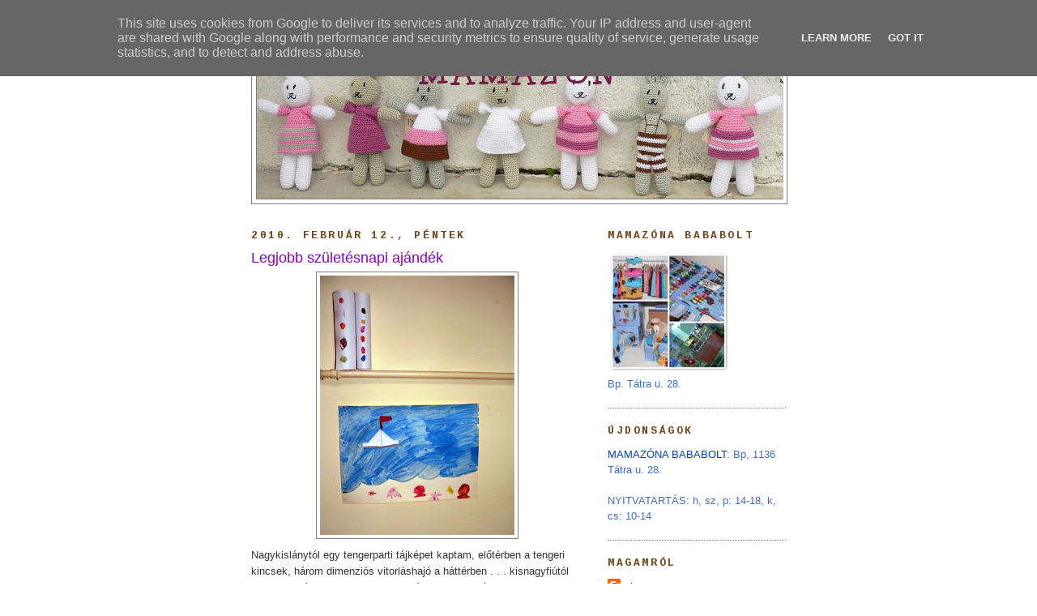

--- FILE ---
content_type: text/html; charset=UTF-8
request_url: http://blog.mamazon.hu/2010/02/legjobb-szuletesnapi-ajandek.html
body_size: 25459
content:
<!DOCTYPE html>
<html dir='ltr' xmlns='http://www.w3.org/1999/xhtml' xmlns:b='http://www.google.com/2005/gml/b' xmlns:data='http://www.google.com/2005/gml/data' xmlns:expr='http://www.google.com/2005/gml/expr'>
<head>
<link href='https://www.blogger.com/static/v1/widgets/2944754296-widget_css_bundle.css' rel='stylesheet' type='text/css'/>
<meta content='text/html; charset=UTF-8' http-equiv='Content-Type'/>
<meta content='blogger' name='generator'/>
<link href='http://blog.mamazon.hu/favicon.ico' rel='icon' type='image/x-icon'/>
<link href='http://blog.mamazon.hu/2010/02/legjobb-szuletesnapi-ajandek.html' rel='canonical'/>
<link rel="alternate" type="application/atom+xml" title="MAMAZON - Atom" href="http://blog.mamazon.hu/feeds/posts/default" />
<link rel="alternate" type="application/rss+xml" title="MAMAZON - RSS" href="http://blog.mamazon.hu/feeds/posts/default?alt=rss" />
<link rel="service.post" type="application/atom+xml" title="MAMAZON - Atom" href="https://www.blogger.com/feeds/7494373637104351693/posts/default" />

<link rel="alternate" type="application/atom+xml" title="MAMAZON - Atom" href="http://blog.mamazon.hu/feeds/1830624276669672340/comments/default" />
<!--Can't find substitution for tag [blog.ieCssRetrofitLinks]-->
<link href='http://4.bp.blogspot.com/_ufebpO_3Hgk/S3Uevc8DzzI/AAAAAAAACIE/oRFGKWupfd4/s320/P1170237+(Small).jpg' rel='image_src'/>
<meta content='http://blog.mamazon.hu/2010/02/legjobb-szuletesnapi-ajandek.html' property='og:url'/>
<meta content='Legjobb születésnapi ajándék' property='og:title'/>
<meta content=' Nagykislánytól egy tengerparti tájképet kaptam, előtérben a tengeri kincsek, három dimenziós vitorláshajó a háttérben . . . kisnagyfiútól p...' property='og:description'/>
<meta content='http://4.bp.blogspot.com/_ufebpO_3Hgk/S3Uevc8DzzI/AAAAAAAACIE/oRFGKWupfd4/w1200-h630-p-k-no-nu/P1170237+(Small).jpg' property='og:image'/>
<title>MAMAZON: Legjobb születésnapi ajándék</title>
<style type='text/css'>@font-face{font-family:'Cousine';font-style:normal;font-weight:700;font-display:swap;src:url(//fonts.gstatic.com/s/cousine/v29/d6lNkaiiRdih4SpP9Z8K2TTM0vJmjmVJOA.woff2)format('woff2');unicode-range:U+0460-052F,U+1C80-1C8A,U+20B4,U+2DE0-2DFF,U+A640-A69F,U+FE2E-FE2F;}@font-face{font-family:'Cousine';font-style:normal;font-weight:700;font-display:swap;src:url(//fonts.gstatic.com/s/cousine/v29/d6lNkaiiRdih4SpP9Z8K2T3M0vJmjmVJOA.woff2)format('woff2');unicode-range:U+0301,U+0400-045F,U+0490-0491,U+04B0-04B1,U+2116;}@font-face{font-family:'Cousine';font-style:normal;font-weight:700;font-display:swap;src:url(//fonts.gstatic.com/s/cousine/v29/d6lNkaiiRdih4SpP9Z8K2TXM0vJmjmVJOA.woff2)format('woff2');unicode-range:U+1F00-1FFF;}@font-face{font-family:'Cousine';font-style:normal;font-weight:700;font-display:swap;src:url(//fonts.gstatic.com/s/cousine/v29/d6lNkaiiRdih4SpP9Z8K2TrM0vJmjmVJOA.woff2)format('woff2');unicode-range:U+0370-0377,U+037A-037F,U+0384-038A,U+038C,U+038E-03A1,U+03A3-03FF;}@font-face{font-family:'Cousine';font-style:normal;font-weight:700;font-display:swap;src:url(//fonts.gstatic.com/s/cousine/v29/d6lNkaiiRdih4SpP9Z8K2TvM0vJmjmVJOA.woff2)format('woff2');unicode-range:U+0307-0308,U+0590-05FF,U+200C-2010,U+20AA,U+25CC,U+FB1D-FB4F;}@font-face{font-family:'Cousine';font-style:normal;font-weight:700;font-display:swap;src:url(//fonts.gstatic.com/s/cousine/v29/d6lNkaiiRdih4SpP9Z8K2TbM0vJmjmVJOA.woff2)format('woff2');unicode-range:U+0102-0103,U+0110-0111,U+0128-0129,U+0168-0169,U+01A0-01A1,U+01AF-01B0,U+0300-0301,U+0303-0304,U+0308-0309,U+0323,U+0329,U+1EA0-1EF9,U+20AB;}@font-face{font-family:'Cousine';font-style:normal;font-weight:700;font-display:swap;src:url(//fonts.gstatic.com/s/cousine/v29/d6lNkaiiRdih4SpP9Z8K2TfM0vJmjmVJOA.woff2)format('woff2');unicode-range:U+0100-02BA,U+02BD-02C5,U+02C7-02CC,U+02CE-02D7,U+02DD-02FF,U+0304,U+0308,U+0329,U+1D00-1DBF,U+1E00-1E9F,U+1EF2-1EFF,U+2020,U+20A0-20AB,U+20AD-20C0,U+2113,U+2C60-2C7F,U+A720-A7FF;}@font-face{font-family:'Cousine';font-style:normal;font-weight:700;font-display:swap;src:url(//fonts.gstatic.com/s/cousine/v29/d6lNkaiiRdih4SpP9Z8K2TnM0vJmjmU.woff2)format('woff2');unicode-range:U+0000-00FF,U+0131,U+0152-0153,U+02BB-02BC,U+02C6,U+02DA,U+02DC,U+0304,U+0308,U+0329,U+2000-206F,U+20AC,U+2122,U+2191,U+2193,U+2212,U+2215,U+FEFF,U+FFFD;}@font-face{font-family:'Unkempt';font-style:normal;font-weight:700;font-display:swap;src:url(//fonts.gstatic.com/s/unkempt/v22/2EbiL-Z2DFZue0DScTow5zK5qtxtX88.woff2)format('woff2');unicode-range:U+0000-00FF,U+0131,U+0152-0153,U+02BB-02BC,U+02C6,U+02DA,U+02DC,U+0304,U+0308,U+0329,U+2000-206F,U+20AC,U+2122,U+2191,U+2193,U+2212,U+2215,U+FEFF,U+FFFD;}</style>
<style id='page-skin-1' type='text/css'><!--
/*
-----------------------------------------------
Blogger Template Style
Name:     Minima
Designer: Douglas Bowman
URL:      www.stopdesign.com
Date:     26 Feb 2004
Updated by: Blogger Team
----------------------------------------------- */
/* Variable definitions
====================
<Variable name="bgcolor" description="Page Background Color"
type="color" default="#fff">
<Variable name="textcolor" description="Text Color"
type="color" default="#333">
<Variable name="linkcolor" description="Link Color"
type="color" default="#58a">
<Variable name="pagetitlecolor" description="Blog Title Color"
type="color" default="#666">
<Variable name="descriptioncolor" description="Blog Description Color"
type="color" default="#999">
<Variable name="titlecolor" description="Post Title Color"
type="color" default="#c60">
<Variable name="bordercolor" description="Border Color"
type="color" default="#ccc">
<Variable name="sidebarcolor" description="Sidebar Title Color"
type="color" default="#999">
<Variable name="sidebartextcolor" description="Sidebar Text Color"
type="color" default="#666">
<Variable name="visitedlinkcolor" description="Visited Link Color"
type="color" default="#999">
<Variable name="bodyfont" description="Text Font"
type="font" default="normal normal 100% Georgia, Serif">
<Variable name="headerfont" description="Sidebar Title Font"
type="font"
default="normal normal 78% 'Trebuchet MS',Trebuchet,Arial,Verdana,Sans-serif">
<Variable name="pagetitlefont" description="Blog Title Font"
type="font"
default="normal normal 200% Georgia, Serif">
<Variable name="descriptionfont" description="Blog Description Font"
type="font"
default="normal normal 78% 'Trebuchet MS', Trebuchet, Arial, Verdana, Sans-serif">
<Variable name="postfooterfont" description="Post Footer Font"
type="font"
default="normal normal 78% 'Trebuchet MS', Trebuchet, Arial, Verdana, Sans-serif">
*/
/* Use this with templates/template-twocol.html */
body {
background:#ffffff;
margin:0;
color:#333333;
font:x-small Georgia Serif;
font-size/* */:/**/small;
font-size: /**/small;
text-align: center;
}
a:link {
color:#0040c9;
text-decoration:none;
}
a:visited {
color:#406cc9;
text-decoration:none;
}
a:hover {
color:#8800c9;
text-decoration:underline;
}
a img {
border-width:0;
}
/* Header
-----------------------------------------------
*/
#header-wrapper {
width:660px;
margin:0 auto 10px;
border:1px solid #7f7f7f;
}
#header-inner {
background-position: center;
margin-left: auto;
margin-right: auto;
}
#header {
margin: 5px;
border: 1px solid #7f7f7f;
text-align: center;
color:#741b47;
}
#header h1 {
margin:5px 5px 0;
padding:15px 20px .25em;
line-height:1.2em;
text-transform:uppercase;
letter-spacing:.2em;
font: normal bold 300% Unkempt;
}
#header a {
color:#741b47;
text-decoration:none;
}
#header a:hover {
color:#741b47;
}
#header .description {
margin:0 5px 5px;
padding:0 20px 15px;
max-width:700px;
text-transform:uppercase;
letter-spacing:.2em;
line-height: 1.4em;
font: normal bold 78% Trebuchet, Trebuchet MS, Arial, sans-serif;
color: #ffffff;
}
#header img {
margin-left: auto;
margin-right: auto;
}
/* Outer-Wrapper
----------------------------------------------- */
#outer-wrapper {
width: 660px;
margin:0 auto;
padding:10px;
text-align:left;
font: normal normal 100% Verdana, Geneva, sans-serif;
}
#main-wrapper {
width: 410px;
float: left;
word-wrap: break-word; /* fix for long text breaking sidebar float in IE */
overflow: hidden;     /* fix for long non-text content breaking IE sidebar float */
}
#sidebar-wrapper {
width: 220px;
float: right;
word-wrap: break-word; /* fix for long text breaking sidebar float in IE */
overflow: hidden;      /* fix for long non-text content breaking IE sidebar float */
}
/* Headings
----------------------------------------------- */
h2 {
margin:1.5em 0 .75em;
font:normal bold 100% Cousine;
line-height: 1.4em;
text-transform:uppercase;
letter-spacing:.2em;
color:#74471a;
}
/* Posts
-----------------------------------------------
*/
h2.date-header {
margin:1.5em 0 .5em;
}
.post {
margin:.5em 0 1.5em;
border-bottom:1px dotted #7f7f7f;
padding-bottom:1.5em;
}
.post h3 {
margin:.25em 0 0;
padding:0 0 4px;
font-size:140%;
font-weight:normal;
line-height:1.4em;
color:#8800c9;
}
.post h3 a, .post h3 a:visited, .post h3 strong {
display:block;
text-decoration:none;
color:#8800c9;
font-weight:normal;
}
.post h3 strong, .post h3 a:hover {
color:#333333;
}
.post p {
margin:0 0 .75em;
line-height:1.6em;
}
.post-body {
margin:0 0 .75em;
line-height:1.6em;
}
.post-footer {
margin: .75em 0;
color:#74471a;
text-transform:uppercase;
letter-spacing:.1em;
font: normal normal 78% 'Trebuchet MS', Trebuchet, Arial, Verdana, Sans-serif;
line-height: 1.4em;
}
.comment-link {
margin-left:.6em;
}
.post img {
padding:4px;
border:1px solid #7f7f7f;
}
.post blockquote {
margin:1em 20px;
}
.post blockquote p {
margin:.75em 0;
}
/* Comments
----------------------------------------------- */
#comments h4 {
margin:1em 0;
font-weight: bold;
line-height: 1.4em;
text-transform:uppercase;
letter-spacing:.2em;
color: #74471a;
}
#comments-block {
margin:1em 0 1.5em;
line-height:1.6em;
}
#comments-block .comment-author {
margin:.5em 0;
}
#comments-block .comment-body {
margin:.25em 0 0;
}
#comments-block .comment-footer {
margin:-.25em 0 2em;
line-height: 1.4em;
text-transform:uppercase;
letter-spacing:.1em;
}
#comments-block .comment-body p {
margin:0 0 .75em;
}
.deleted-comment {
font-style:italic;
color:gray;
}
#blog-pager-newer-link {
float: left;
}
#blog-pager-older-link {
float: right;
}
#blog-pager {
text-align: center;
}
.feed-links {
clear: both;
line-height: 2.5em;
}
/* Sidebar Content
----------------------------------------------- */
.sidebar {
color: #406cc9;
line-height: 1.5em;
}
.sidebar ul {
list-style:none;
margin:0 0 0;
padding:0 0 0;
}
.sidebar li {
margin:0;
padding:0 0 .25em 15px;
text-indent:-15px;
line-height:1.5em;
}
.sidebar .widget, .main .widget {
border-bottom:1px dotted #7f7f7f;
margin:0 0 1.5em;
padding:0 0 1.5em;
}
.main .Blog {
border-bottom-width: 0;
}
/* Profile
----------------------------------------------- */
.profile-img {
float: left;
margin: 0 5px 5px 0;
padding: 4px;
border: 1px solid #7f7f7f;
}
.profile-data {
margin:0;
text-transform:uppercase;
letter-spacing:.1em;
font: normal normal 78% 'Trebuchet MS', Trebuchet, Arial, Verdana, Sans-serif;
color: #74471a;
font-weight: bold;
line-height: 1.6em;
}
.profile-datablock {
margin:.5em 0 .5em;
}
.profile-textblock {
margin: 0.5em 0;
line-height: 1.6em;
}
.profile-link {
font: normal normal 78% 'Trebuchet MS', Trebuchet, Arial, Verdana, Sans-serif;
text-transform: uppercase;
letter-spacing: .1em;
}
/* Footer
----------------------------------------------- */
#footer {
width:660px;
clear:both;
margin:0 auto;
padding-top:15px;
line-height: 1.6em;
text-transform:uppercase;
letter-spacing:.1em;
text-align: center;
}
/** Page structure tweaks for layout editor wireframe */
body#layout #header {
margin-left: 0px;
margin-right: 0px;
}

--></style>
<link href='https://www.blogger.com/dyn-css/authorization.css?targetBlogID=7494373637104351693&amp;zx=9bfc1f3d-4920-4ac9-8139-678c61aaf383' media='none' onload='if(media!=&#39;all&#39;)media=&#39;all&#39;' rel='stylesheet'/><noscript><link href='https://www.blogger.com/dyn-css/authorization.css?targetBlogID=7494373637104351693&amp;zx=9bfc1f3d-4920-4ac9-8139-678c61aaf383' rel='stylesheet'/></noscript>
<meta name='google-adsense-platform-account' content='ca-host-pub-1556223355139109'/>
<meta name='google-adsense-platform-domain' content='blogspot.com'/>

<script type="text/javascript" language="javascript">
  // Supply ads personalization default for EEA readers
  // See https://www.blogger.com/go/adspersonalization
  adsbygoogle = window.adsbygoogle || [];
  if (typeof adsbygoogle.requestNonPersonalizedAds === 'undefined') {
    adsbygoogle.requestNonPersonalizedAds = 1;
  }
</script>


</head>
<body>
<div class='navbar section' id='navbar'><div class='widget Navbar' data-version='1' id='Navbar1'><script type="text/javascript">
    function setAttributeOnload(object, attribute, val) {
      if(window.addEventListener) {
        window.addEventListener('load',
          function(){ object[attribute] = val; }, false);
      } else {
        window.attachEvent('onload', function(){ object[attribute] = val; });
      }
    }
  </script>
<div id="navbar-iframe-container"></div>
<script type="text/javascript" src="https://apis.google.com/js/platform.js"></script>
<script type="text/javascript">
      gapi.load("gapi.iframes:gapi.iframes.style.bubble", function() {
        if (gapi.iframes && gapi.iframes.getContext) {
          gapi.iframes.getContext().openChild({
              url: 'https://www.blogger.com/navbar/7494373637104351693?po\x3d1830624276669672340\x26origin\x3dhttp://blog.mamazon.hu',
              where: document.getElementById("navbar-iframe-container"),
              id: "navbar-iframe"
          });
        }
      });
    </script><script type="text/javascript">
(function() {
var script = document.createElement('script');
script.type = 'text/javascript';
script.src = '//pagead2.googlesyndication.com/pagead/js/google_top_exp.js';
var head = document.getElementsByTagName('head')[0];
if (head) {
head.appendChild(script);
}})();
</script>
</div></div>
<div id='outer-wrapper'><div id='wrap2'>
<!-- skip links for text browsers -->
<span id='skiplinks' style='display:none;'>
<a href='#main'>skip to main </a> |
      <a href='#sidebar'>skip to sidebar</a>
</span>
<div id='header-wrapper'>
<div class='header section' id='header'><div class='widget Header' data-version='1' id='Header1'>
<div id='header-inner' style='background-image: url("http://2.bp.blogspot.com/-Bweq_7qO5tQ/TsrAcHE9VEI/AAAAAAAAC5A/J6WOC6SygII/s650/nyuszik.jpg"); background-position: left; width: 650px; min-height: 193px; _height: 193px; background-repeat: no-repeat; '>
<div class='titlewrapper' style='background: transparent'>
<h1 class='title' style='background: transparent; border-width: 0px'>
<a href='http://blog.mamazon.hu/'>
MAMAZON
</a>
</h1>
</div>
<div class='descriptionwrapper'>
<p class='description'><span>
</span></p>
</div>
</div>
</div></div>
</div>
<div id='content-wrapper'>
<div id='crosscol-wrapper' style='text-align:center'>
<div class='crosscol no-items section' id='crosscol'></div>
</div>
<div id='main-wrapper'>
<div class='main section' id='main'><div class='widget Blog' data-version='1' id='Blog1'>
<div class='blog-posts hfeed'>

          <div class="date-outer">
        
<h2 class='date-header'><span>2010. február 12., péntek</span></h2>

          <div class="date-posts">
        
<div class='post-outer'>
<div class='post hentry uncustomized-post-template' itemprop='blogPost' itemscope='itemscope' itemtype='http://schema.org/BlogPosting'>
<meta content='http://4.bp.blogspot.com/_ufebpO_3Hgk/S3Uevc8DzzI/AAAAAAAACIE/oRFGKWupfd4/s320/P1170237+(Small).jpg' itemprop='image_url'/>
<meta content='7494373637104351693' itemprop='blogId'/>
<meta content='1830624276669672340' itemprop='postId'/>
<a name='1830624276669672340'></a>
<h3 class='post-title entry-title' itemprop='name'>
Legjobb születésnapi ajándék
</h3>
<div class='post-header'>
<div class='post-header-line-1'></div>
</div>
<div class='post-body entry-content' id='post-body-1830624276669672340' itemprop='description articleBody'>
<a href="http://4.bp.blogspot.com/_ufebpO_3Hgk/S3Uevc8DzzI/AAAAAAAACIE/oRFGKWupfd4/s1600-h/P1170237+(Small).jpg"><img alt="" border="0" id="BLOGGER_PHOTO_ID_5437285925690527538" src="http://4.bp.blogspot.com/_ufebpO_3Hgk/S3Uevc8DzzI/AAAAAAAACIE/oRFGKWupfd4/s320/P1170237+(Small).jpg" style="DISPLAY: block; MARGIN: 0px auto 10px; WIDTH: 240px; CURSOR: hand; HEIGHT: 320px; TEXT-ALIGN: center" /></a> Nagykislánytól egy tengerparti tájképet kaptam, előtérben a tengeri kincsek, három dimenziós vitorláshajó a háttérben . . . kisnagyfiútól pedig egy távcsövet, hogy jobban lássam a vitorlást . . . azt hiszem még sosem kaptam ilyen nagystílű ajándékot: tengerpartra néző hálószobát.
<div style='clear: both;'></div>
</div>
<div class='post-footer'>
<div class='post-footer-line post-footer-line-1'>
<span class='post-author vcard'>
Bejegyezte:
<span class='fn' itemprop='author' itemscope='itemscope' itemtype='http://schema.org/Person'>
<meta content='https://www.blogger.com/profile/02296899900220883241' itemprop='url'/>
<a class='g-profile' href='https://www.blogger.com/profile/02296899900220883241' rel='author' title='author profile'>
<span itemprop='name'>Mamazon</span>
</a>
</span>
</span>
<span class='post-timestamp'>
dátum:
<meta content='http://blog.mamazon.hu/2010/02/legjobb-szuletesnapi-ajandek.html' itemprop='url'/>
<a class='timestamp-link' href='http://blog.mamazon.hu/2010/02/legjobb-szuletesnapi-ajandek.html' rel='bookmark' title='permanent link'><abbr class='published' itemprop='datePublished' title='2010-02-12T10:25:00+01:00'>10:25</abbr></a>
</span>
<span class='post-comment-link'>
</span>
<span class='post-icons'>
<span class='item-action'>
<a href='https://www.blogger.com/email-post/7494373637104351693/1830624276669672340' title='Bejegyzés küldése e-mailben'>
<img alt='' class='icon-action' height='13' src='https://resources.blogblog.com/img/icon18_email.gif' width='18'/>
</a>
</span>
<span class='item-control blog-admin pid-201640542'>
<a href='https://www.blogger.com/post-edit.g?blogID=7494373637104351693&postID=1830624276669672340&from=pencil' title='Bejegyzés szerkesztése'>
<img alt='' class='icon-action' height='18' src='https://resources.blogblog.com/img/icon18_edit_allbkg.gif' width='18'/>
</a>
</span>
</span>
<div class='post-share-buttons goog-inline-block'>
<a class='goog-inline-block share-button sb-email' href='https://www.blogger.com/share-post.g?blogID=7494373637104351693&postID=1830624276669672340&target=email' target='_blank' title='Küldés e-mailben'><span class='share-button-link-text'>Küldés e-mailben</span></a><a class='goog-inline-block share-button sb-blog' href='https://www.blogger.com/share-post.g?blogID=7494373637104351693&postID=1830624276669672340&target=blog' onclick='window.open(this.href, "_blank", "height=270,width=475"); return false;' target='_blank' title='BlogThis!'><span class='share-button-link-text'>BlogThis!</span></a><a class='goog-inline-block share-button sb-twitter' href='https://www.blogger.com/share-post.g?blogID=7494373637104351693&postID=1830624276669672340&target=twitter' target='_blank' title='Megosztás az X-en'><span class='share-button-link-text'>Megosztás az X-en</span></a><a class='goog-inline-block share-button sb-facebook' href='https://www.blogger.com/share-post.g?blogID=7494373637104351693&postID=1830624276669672340&target=facebook' onclick='window.open(this.href, "_blank", "height=430,width=640"); return false;' target='_blank' title='Megosztás a Facebookon'><span class='share-button-link-text'>Megosztás a Facebookon</span></a><a class='goog-inline-block share-button sb-pinterest' href='https://www.blogger.com/share-post.g?blogID=7494373637104351693&postID=1830624276669672340&target=pinterest' target='_blank' title='Megosztás a Pinteresten'><span class='share-button-link-text'>Megosztás a Pinteresten</span></a>
</div>
</div>
<div class='post-footer-line post-footer-line-2'>
<span class='post-labels'>
Címkék:
<a href='http://blog.mamazon.hu/search/label/%C3%BCnnep' rel='tag'>ünnep</a>
</span>
</div>
<div class='post-footer-line post-footer-line-3'>
<span class='post-location'>
</span>
</div>
</div>
</div>
<div class='comments' id='comments'>
<a name='comments'></a>
<h4>1 megjegyzés:</h4>
<div id='Blog1_comments-block-wrapper'>
<dl class='avatar-comment-indent' id='comments-block'>
<dt class='comment-author ' id='c1105089963676257717'>
<a name='c1105089963676257717'></a>
<div class="avatar-image-container vcard"><span dir="ltr"><a href="https://www.blogger.com/profile/05536802750407527031" target="" rel="nofollow" onclick="" class="avatar-hovercard" id="av-1105089963676257717-05536802750407527031"><img src="https://resources.blogblog.com/img/blank.gif" width="35" height="35" class="delayLoad" style="display: none;" longdesc="//blogger.googleusercontent.com/img/b/R29vZ2xl/AVvXsEgSiscGX6MDwAFCb0uv9QHMN2g59lLRxyVQdmE8DBJM41J-vjzQ1vxh3WbXx5mfnRKqb6M8Ejzwg61J0znx0164E_oCht5-kaBaQh8CE06R80fs6h9ccI5YHezMrKxNJxE/s45-c/14058467.jpg" alt="" title="Edina">

<noscript><img src="//blogger.googleusercontent.com/img/b/R29vZ2xl/AVvXsEgSiscGX6MDwAFCb0uv9QHMN2g59lLRxyVQdmE8DBJM41J-vjzQ1vxh3WbXx5mfnRKqb6M8Ejzwg61J0znx0164E_oCht5-kaBaQh8CE06R80fs6h9ccI5YHezMrKxNJxE/s45-c/14058467.jpg" width="35" height="35" class="photo" alt=""></noscript></a></span></div>
<a href='https://www.blogger.com/profile/05536802750407527031' rel='nofollow'>Edina</a>
írta...
</dt>
<dd class='comment-body' id='Blog1_cmt-1105089963676257717'>
<p>
Boldog születésnapot!
</p>
</dd>
<dd class='comment-footer'>
<span class='comment-timestamp'>
<a href='http://blog.mamazon.hu/2010/02/legjobb-szuletesnapi-ajandek.html?showComment=1266001484122#c1105089963676257717' title='comment permalink'>
2010. február 12. 20:04
</a>
<span class='item-control blog-admin pid-1128232869'>
<a class='comment-delete' href='https://www.blogger.com/comment/delete/7494373637104351693/1105089963676257717' title='Megjegyzés törlése'>
<img src='https://resources.blogblog.com/img/icon_delete13.gif'/>
</a>
</span>
</span>
</dd>
</dl>
</div>
<p class='comment-footer'>
<a href='https://www.blogger.com/comment/fullpage/post/7494373637104351693/1830624276669672340' onclick=''>Megjegyzés küldése</a>
</p>
</div>
</div>

        </div></div>
      
</div>
<div class='blog-pager' id='blog-pager'>
<span id='blog-pager-newer-link'>
<a class='blog-pager-newer-link' href='http://blog.mamazon.hu/2010/02/barnarizs-finoman.html' id='Blog1_blog-pager-newer-link' title='Újabb bejegyzés'>Újabb bejegyzés</a>
</span>
<span id='blog-pager-older-link'>
<a class='blog-pager-older-link' href='http://blog.mamazon.hu/2010/02/kotott-sapka-fius-szinekben.html' id='Blog1_blog-pager-older-link' title='Régebbi bejegyzés'>Régebbi bejegyzés</a>
</span>
<a class='home-link' href='http://blog.mamazon.hu/'>Főoldal</a>
</div>
<div class='clear'></div>
<div class='post-feeds'>
<div class='feed-links'>
Feliratkozás:
<a class='feed-link' href='http://blog.mamazon.hu/feeds/1830624276669672340/comments/default' target='_blank' type='application/atom+xml'>Megjegyzések küldése (Atom)</a>
</div>
</div>
</div></div>
</div>
<div id='sidebar-wrapper'>
<div class='sidebar section' id='sidebar'><div class='widget Image' data-version='1' id='Image7'>
<h2>Mamazóna Bababolt</h2>
<div class='widget-content'>
<a href='http://mamazonabababolt.blogspot.com/'>
<img alt='Mamazóna Bababolt' height='150' id='Image7_img' src='http://4.bp.blogspot.com/_ufebpO_3Hgk/Szu5bpR0P8I/AAAAAAAACDs/7W18tktZzEI/S150/mamazona+(Custom).jpg' width='150'/>
</a>
<br/>
<span class='caption'>Bp. Tátra u. 28.</span>
</div>
<div class='clear'></div>
</div><div class='widget Text' data-version='1' id='Text1'>
<h2 class='title'>Újdonságok</h2>
<div class='widget-content'>
<a href="http://mamazonabababolt.blogspot.com/">MAMAZÓNA BABABOLT</a>: Bp, 1136 Tátra u. 28.<br /><br />NYITVATARTÁS: h, sz, p: 14-18, k, cs: 10-14<br />
</div>
<div class='clear'></div>
</div><div class='widget Profile' data-version='1' id='Profile1'>
<h2>Magamról</h2>
<div class='widget-content'>
<ul>
<li><a class='profile-name-link g-profile' href='https://www.blogger.com/profile/05924291301918436801' style='background-image: url(//www.blogger.com/img/logo-16.png);'>Dani papa</a></li>
<li><a class='profile-name-link g-profile' href='https://www.blogger.com/profile/02296899900220883241' style='background-image: url(//www.blogger.com/img/logo-16.png);'>Mamazon</a></li>
<li><a class='profile-name-link g-profile' href='https://www.blogger.com/profile/02628893642364071616' style='background-image: url(//www.blogger.com/img/logo-16.png);'>Mamazon</a></li>
</ul>
<div class='clear'></div>
</div>
</div><div class='widget Image' data-version='1' id='Image2'>
<h2>WWW.TAKOO.HU</h2>
<div class='widget-content'>
<a href='http://www.takoo.hu'>
<img alt='WWW.TAKOO.HU' height='150' id='Image2_img' src='http://3.bp.blogspot.com/_ufebpO_3Hgk/SRYF6Sr1sHI/AAAAAAAAA0c/74NtqSIQdOM/S150/takoo.jpg' width='150'/>
</a>
<br/>
</div>
<div class='clear'></div>
</div><div class='widget Image' data-version='1' id='Image1'>
<h2>WWW.MAMAZON.HU</h2>
<div class='widget-content'>
<a href='http://www.mamazon.hu'>
<img alt='WWW.MAMAZON.HU' height='150' id='Image1_img' src='http://3.bp.blogspot.com/_ufebpO_3Hgk/SVFVNAfrwmI/AAAAAAAABMk/WVhMeOlR8kg/S150/mozaikmamazon.jpg' width='150'/>
</a>
<br/>
</div>
<div class='clear'></div>
</div><div class='widget Image' data-version='1' id='Image4'>
<div class='widget-content'>
<a href='http://www.pagony.hu'>
<img alt='' height='156' id='Image4_img' src='http://2.bp.blogspot.com/_ufebpO_3Hgk/SVePnd6H_HI/AAAAAAAABNc/xfOkhplY00I/S220/pagony_logo.jpg' width='125'/>
</a>
<br/>
</div>
<div class='clear'></div>
</div><div class='widget Image' data-version='1' id='Image5'>
<div class='widget-content'>
<img alt='' height='150' id='Image5_img' src='http://4.bp.blogspot.com/_ufebpO_3Hgk/SVjJGwaG3oI/AAAAAAAABN8/UVM_5IyCJOk/S660/szulok.png' width='100'/>
<br/>
</div>
<div class='clear'></div>
</div><div class='widget Image' data-version='1' id='Image3'>
<div class='widget-content'>
<a href='http://www.nosalty.hu/'>
<img alt='' height='150' id='Image3_img' src='http://3.bp.blogspot.com/_ufebpO_3Hgk/S27w8A--VjI/AAAAAAAACHs/UVJ0Q6HdY9Y/S220/noslty+(Custom).jpg' width='150'/>
</a>
<br/>
</div>
<div class='clear'></div>
</div><div class='widget Image' data-version='1' id='Image8'>
<div class='widget-content'>
<a href='http://www.designbazar.hu'>
<img alt='' height='190' id='Image8_img' src='http://2.bp.blogspot.com/-8dHFpV5tb7g/TXh1mOYn3FI/AAAAAAAACnQ/J7OiCP4iXHI/s220/db_vendegblogger_logo_190x190.jpg' width='190'/>
</a>
<br/>
</div>
<div class='clear'></div>
</div><div class='widget Image' data-version='1' id='Image6'>
<div class='widget-content'>
<a href='http://vadjutka.hu'>
<img alt='' height='200' id='Image6_img' src='http://3.bp.blogspot.com/_ufebpO_3Hgk/TQZ7O4kzxoI/AAAAAAAAChw/yiDBqGOOsjE/S220/vadjutka.jpg' width='150'/>
</a>
<br/>
</div>
<div class='clear'></div>
</div><div class='widget HTML' data-version='1' id='HTML2'>
<h2 class='title'>Takoo Facebook</h2>
<div class='widget-content'>
<iframe src="http://www.facebook.com/plugins/likebox.php?id=249646049945&amp;width=150&amp;connections=4&amp;stream=false&amp;header=false&amp;height=255" scrolling="no" frameborder="0" style="border:none; overflow:hidden; width:150px; height:255px;" allowtransparency="true"></iframe>
</div>
<div class='clear'></div>
</div><div class='widget Followers' data-version='1' id='Followers1'>
<h2 class='title'>Rendszeres olvasók</h2>
<div class='widget-content'>
<div id='Followers1-wrapper'>
<div style='margin-right:2px;'>
<div><script type="text/javascript" src="https://apis.google.com/js/platform.js"></script>
<div id="followers-iframe-container"></div>
<script type="text/javascript">
    window.followersIframe = null;
    function followersIframeOpen(url) {
      gapi.load("gapi.iframes", function() {
        if (gapi.iframes && gapi.iframes.getContext) {
          window.followersIframe = gapi.iframes.getContext().openChild({
            url: url,
            where: document.getElementById("followers-iframe-container"),
            messageHandlersFilter: gapi.iframes.CROSS_ORIGIN_IFRAMES_FILTER,
            messageHandlers: {
              '_ready': function(obj) {
                window.followersIframe.getIframeEl().height = obj.height;
              },
              'reset': function() {
                window.followersIframe.close();
                followersIframeOpen("https://www.blogger.com/followers/frame/7494373637104351693?colors\x3dCgt0cmFuc3BhcmVudBILdHJhbnNwYXJlbnQaByM0MDZjYzkiByMwMDQwYzkqByNmZmZmZmYyByM4ODAwYzk6ByM0MDZjYzlCByMwMDQwYzlKByNmZmZmZmZSByMwMDQwYzlaC3RyYW5zcGFyZW50\x26pageSize\x3d21\x26hl\x3dhu\x26origin\x3dhttp://blog.mamazon.hu");
              },
              'open': function(url) {
                window.followersIframe.close();
                followersIframeOpen(url);
              }
            }
          });
        }
      });
    }
    followersIframeOpen("https://www.blogger.com/followers/frame/7494373637104351693?colors\x3dCgt0cmFuc3BhcmVudBILdHJhbnNwYXJlbnQaByM0MDZjYzkiByMwMDQwYzkqByNmZmZmZmYyByM4ODAwYzk6ByM0MDZjYzlCByMwMDQwYzlKByNmZmZmZmZSByMwMDQwYzlaC3RyYW5zcGFyZW50\x26pageSize\x3d21\x26hl\x3dhu\x26origin\x3dhttp://blog.mamazon.hu");
  </script></div>
</div>
</div>
<div class='clear'></div>
</div>
</div><div class='widget BlogList' data-version='1' id='BlogList1'>
<h2 class='title'>Mostanában őket olvasom</h2>
<div class='widget-content'>
<div class='blog-list-container' id='BlogList1_container'>
<ul id='BlogList1_blogs'>
<li style='display: block;'>
<div class='blog-icon'>
<img data-lateloadsrc='https://lh3.googleusercontent.com/blogger_img_proxy/AEn0k_up5N3zlgSW8GRO-puocHOrLw6n8q6Xoqgo1BsJ-C4CxCi2TpCzycWFgCb0r5VLkbK9XgvCtqRe5DJnpI6qPrgGzk-pRJOZhA=s16-w16-h16' height='16' width='16'/>
</div>
<div class='blog-content'>
<div class='blog-title'>
<a href='https://www.urban-eve.hu/' target='_blank'>
U R B A N : E V E</a>
</div>
<div class='item-content'>
<span class='item-title'>
<a href='https://www.urban-eve.hu/2022/10/07/melyik-naptar-tervezo-mire-jo/' target='_blank'>
Melyik tervező mire jó?
</a>
</span>

                      -
                    
<span class='item-snippet'>
Nem lesz olyan naptárrendszer, ami mindenkinek minden igényét kiszolgálja. 
Sőt, olyan sem lesz, ami neked életed végéig tökéletes lesz. Bármilyen 
feladatai...
</span>
<div class='item-time'>
3 éve
</div>
</div>
</div>
<div style='clear: both;'></div>
</li>
<li style='display: block;'>
<div class='blog-icon'>
<img data-lateloadsrc='https://lh3.googleusercontent.com/blogger_img_proxy/AEn0k_viJu2tHhYPzFMNGT355dmKN9ZqrbjbE-jnJb3VihWSscGu-Gq4p1shmqinyFI9cn-khH9mInuHhXg8bgo1vF49bHR-nM_5gA=s16-w16-h16' height='16' width='16'/>
</div>
<div class='blog-content'>
<div class='blog-title'>
<a href='https://varosban.blog.hu' target='_blank'>
Egy nap a városban</a>
</div>
<div class='item-content'>
<span class='item-title'>
<a href='https://varosban.blog.hu/2020/02/29/most_hogy_felvasaroltuk_a_hazai_lisztkeszletet_ott_allunk_hogy_hogyan_lesz_ebbol_kenyer' target='_blank'>
Most, hogy felvásároltuk a hazai lisztkészletet, ott állunk, hogy hogyan 
lesz ebből kenyér?
</a>
</span>

                      -
                    
<span class='item-snippet'>


Az utóbbi napokban a magyar lakosság egy része is átment sáskába, és 
lerabolták a boltok polcait. Illetve a polcok azon részét, ahol konzervek, 
tészták, ...
</span>
<div class='item-time'>
5 éve
</div>
</div>
</div>
<div style='clear: both;'></div>
</li>
<li style='display: block;'>
<div class='blog-icon'>
<img data-lateloadsrc='https://lh3.googleusercontent.com/blogger_img_proxy/AEn0k_tTLosf2jQ1nQiwCwiMb0lDBxyn9V_XO6XdxK8h0xRgsDUmEZt_jF18LATA5BaeffOk_WjLArl7vd1eZDIwGe6g3cTssh2mDa5wMHWIYhE4Yyo=s16-w16-h16' height='16' width='16'/>
</div>
<div class='blog-content'>
<div class='blog-title'>
<a href='https://eloretolthelyorseg.blog.hu' target='_blank'>
Előretolt helyőrség</a>
</div>
<div class='item-content'>
<span class='item-title'>
<a href='https://eloretolthelyorseg.blog.hu/2019/03/04/alapveto_felreertesek_amik_meghatarozzak_az_eletunket_no1' target='_blank'>
Alapvető félreértések, amik meghatározzák az életünket no1.
</a>
</span>

                      -
                    
<span class='item-snippet'>
 

(telefonálok)

- Lilikém egy pillanatig ne beszélj, kérlek.
- De akkor nem kapok levegöt!

[image: Megosztom Facebookon!] [image: Megosztom Twitteren!] [i...
</span>
<div class='item-time'>
6 éve
</div>
</div>
</div>
<div style='clear: both;'></div>
</li>
<li style='display: block;'>
<div class='blog-icon'>
<img data-lateloadsrc='https://lh3.googleusercontent.com/blogger_img_proxy/AEn0k_seuxwPQsQCzHWJIAUmvYJNdipo7mJ7ttlgxvWVW5yhEfbZurwFpPqJsOkrlobfO9B0cTdlkN0mXvgATL5PLFaF=s16-w16-h16' height='16' width='16'/>
</div>
<div class='blog-content'>
<div class='blog-title'>
<a href='http://zimonyi.hu' target='_blank'>
zimonyi.hu</a>
</div>
<div class='item-content'>
<span class='item-title'>
<a href='http://zimonyi.hu/?p=7149' target='_blank'>
Merjünk irányt váltani &#8211; augusztusban
</a>
</span>

                      -
                    
<span class='item-snippet'>
No, csak ideülök, pedig most sem jó, de hát sosem jó. Macifül varrás után, 
cserkésztáborba készülés közepette, mindenhol bögrék, csajkák, egészségügyi 
nyil...
</span>
<div class='item-time'>
7 éve
</div>
</div>
</div>
<div style='clear: both;'></div>
</li>
<li style='display: block;'>
<div class='blog-icon'>
<img data-lateloadsrc='https://lh3.googleusercontent.com/blogger_img_proxy/AEn0k_uzMGxvCthgueho7u5lE3EEUvORxydgMB7RQfd-OQgfsjVGCOpxnzePsaqZus4QUepU-U4vF2WQ6hW7M16NFbuyAAof9z6q5Jf5lw=s16-w16-h16' height='16' width='16'/>
</div>
<div class='blog-content'>
<div class='blog-title'>
<a href='http://pjulcsy.blogspot.com/' target='_blank'>
...és egyéb varrásfajták</a>
</div>
<div class='item-content'>
<div class='item-thumbnail'>
<a href='http://pjulcsy.blogspot.com/' target='_blank'>
<img alt='' border='0' height='72' src='https://blogger.googleusercontent.com/img/b/R29vZ2xl/AVvXsEg0w2LUFtPpld-UYfwH0-esrM_9uJiOzm6vOC29gCK4B-KGXGPd_AssskZ73I8o-Zybe8q9dHwo-U_UpF4FRWOv7Ymwot-rZnQxzxI_nV4KMqKp2WYRivdzVOvyTcddTZHHCmUrn3pbrzw/s72-c/046-7.jpg' width='72'/>
</a>
</div>
<span class='item-title'>
<a href='http://pjulcsy.blogspot.com/2017/08/majfevorit.html' target='_blank'>
májfévörit
</a>
</span>

                      -
                    
<span class='item-snippet'>
 

Érezte, hogy nem jó neki a zsúfolt, koszos nagyvárosban. Elvágyott onnan, 
valahová egészen máshová. Mikor elege lett a villamos csilingelésből, a 
folyto...
</span>
<div class='item-time'>
8 éve
</div>
</div>
</div>
<div style='clear: both;'></div>
</li>
<li style='display: block;'>
<div class='blog-icon'>
<img data-lateloadsrc='https://lh3.googleusercontent.com/blogger_img_proxy/AEn0k_t4njjpceGuSo45MElStAPGpgxJAbpkeHBLs5D_eQaz7Qw2NUcePQrXTQ19mPysfA3XNLfzgeCsKesdamL6qgL0mtSSgG6ouJqSAg=s16-w16-h16' height='16' width='16'/>
</div>
<div class='blog-content'>
<div class='blog-title'>
<a href='https://gyermekszoba.blog.hu' target='_blank'>
Gyerekszoba</a>
</div>
<div class='item-content'>
<span class='item-title'>
<a href='https://gyermekszoba.blog.hu/2017/07/20/sarokba_a_matchboxokkal' target='_blank'>
Sarokba a matchboxokkal!
</a>
</span>

                      -
                    
<span class='item-snippet'>


A Candylab az a márka, amibe minden fiús szülőnek illik szerelmesnek 
lennie. Ők azok ugyanis, akik a csillogó hatvanas évek amerikai hangulatát, 
a modern...
</span>
<div class='item-time'>
8 éve
</div>
</div>
</div>
<div style='clear: both;'></div>
</li>
<li style='display: block;'>
<div class='blog-icon'>
<img data-lateloadsrc='https://lh3.googleusercontent.com/blogger_img_proxy/AEn0k_tzdp-MEoG1n71FJJ35_cfEY5EGr4vXrQFlWq08mjTWm3tMDwyATOFrqYvQ-F6U536gzFnFiTkmio1huB5L61KpOnzh9DQHYhB0=s16-w16-h16' height='16' width='16'/>
</div>
<div class='blog-content'>
<div class='blog-title'>
<a href='http://zelnice.blogspot.com/' target='_blank'>
Zelnice</a>
</div>
<div class='item-content'>
<div class='item-thumbnail'>
<a href='http://zelnice.blogspot.com/' target='_blank'>
<img alt='' border='0' height='72' src='https://1.bp.blogspot.com/-q1QpR_kX-f4/WPX6RkvEdMI/AAAAAAAAGD8/JdAT8oCmBSIByphGhO7cLro8zF081NWkACLcB/s72-c/8d3f6eee3da52b823cc1fbeac66dcda4.jpg' width='72'/>
</a>
</div>
<span class='item-title'>
<a href='http://zelnice.blogspot.com/2017/04/husveti-feljegyzes-szabadsagrol.html' target='_blank'>
Húsvéti feljegyzés
</a>
</span>

                      -
                    
<span class='item-snippet'>
 Miután a húsvétot betegen és munkával töltöttem, ma délelőtt pótoltam a 
fizikai erő hiányában elmaradt takarítást, közben pedig eltöprengtem ezen. 
Mármint...
</span>
<div class='item-time'>
8 éve
</div>
</div>
</div>
<div style='clear: both;'></div>
</li>
<li style='display: block;'>
<div class='blog-icon'>
<img data-lateloadsrc='https://lh3.googleusercontent.com/blogger_img_proxy/AEn0k_vIcUVojIcMdJj33C7NBUDxb0mzIQhmYq9QMEO3rySqaHEA2uaz61rnrkVrjMyvTs-cd68FDoeF7JcIHju5l1Bp07vfuy3shdF-uxqIBmo=s16-w16-h16' height='16' width='16'/>
</div>
<div class='blog-content'>
<div class='blog-title'>
<a href='https://turakolyok.blogspot.com/' target='_blank'>
Túrakölyök</a>
</div>
<div class='item-content'>
<div class='item-thumbnail'>
<a href='https://turakolyok.blogspot.com/' target='_blank'>
<img alt='' border='0' height='72' src='https://blogger.googleusercontent.com/img/b/R29vZ2xl/AVvXsEikAGFBQv4WzOFaBgjjcVn4a61MtTSHqjqjV3EP6XKPFu6I2DKVjEgxTNR250XXwM8VcrYqvrkqOV7-XqSQLyHrDlhyphenhyphen4IprCxaYTu17_Mgj3TT2CFPaT4Muuu40QB_eNVrBvDIJzhP4ZBNa/s72-c/strand1.jpg' width='72'/>
</a>
</div>
<span class='item-title'>
<a href='https://turakolyok.blogspot.com/2016/11/dolomitok-val-canali-fiera-di-primiero.html' target='_blank'>
Dolomitok, Val Canali, Fiera di Primiero
</a>
</span>

                      -
                    
<span class='item-snippet'>
 San Martino di Castrozza-ból átruccantunk *Val Canale*-ba, egy icipici 
faluba (a Wiki szerint Olaszország második legkisebb faluja), *Fiera di 
Primiero*-b...
</span>
<div class='item-time'>
9 éve
</div>
</div>
</div>
<div style='clear: both;'></div>
</li>
<li style='display: block;'>
<div class='blog-icon'>
<img data-lateloadsrc='https://lh3.googleusercontent.com/blogger_img_proxy/AEn0k_vltEWrB-dOC53G4crKCX_2Ku1hor8blEv9ecrHWpVRHUvgJHUxXOr6xtdyWpRm3h-9DLUAeB-b3LLTcxx02_HfHJze61tRKKfOtG9P=s16-w16-h16' height='16' width='16'/>
</div>
<div class='blog-content'>
<div class='blog-title'>
<a href='http://parksarok.blogspot.com/' target='_blank'>
parksarok</a>
</div>
<div class='item-content'>
<span class='item-title'>
<a href='http://parksarok.blogspot.com/2016/05/melinda.html' target='_blank'>
Melinda
</a>
</span>

                      -
                    
<span class='item-snippet'>
 



Orbán Melinda vagyok, 26 éves. A Pázmány Péter Katolikus Egyetem 
Szociálpedagógia szakán végeztem, majd ezt követően az ELTE Interkulturális 
Pszicholó...
</span>
<div class='item-time'>
9 éve
</div>
</div>
</div>
<div style='clear: both;'></div>
</li>
<li style='display: block;'>
<div class='blog-icon'>
<img data-lateloadsrc='https://lh3.googleusercontent.com/blogger_img_proxy/AEn0k_skPbz8P0ZuP2BdWKQRpT-6eRo7oHSo-E_RQNz7t6Fmf2S6sdHxegrPhQpNN2LMwlFYlrc36QjiNJr6yQy0Hm3DyN2_kYGeKtv9cLPSG92M=s16-w16-h16' height='16' width='16'/>
</div>
<div class='blog-content'>
<div class='blog-title'>
<a href='http://anyahajoblog.blogspot.com/' target='_blank'>
bécsi szelet - by anyahajó</a>
</div>
<div class='item-content'>
<div class='item-thumbnail'>
<a href='http://anyahajoblog.blogspot.com/' target='_blank'>
<img alt='' border='0' height='72' src='https://blogger.googleusercontent.com/img/b/R29vZ2xl/AVvXsEg6oPrw7YDFwQPaJQLbNSq9vL4Ygl7swt4Mle1NWVRxqMA2gKtkls5Ro2rbqiG7AY7JlVsDItxB_eEmcC6PPZq6M6uN29Ul4CPSmVH1BjYtPlqopbaZahOmm1NLZs6tQ5eFk04oi-Kigv3v/s72-c/setagaya1.jpg' width='72'/>
</a>
</div>
<span class='item-title'>
<a href='http://anyahajoblog.blogspot.com/2016/03/szep-helyek-becsben-setagaya-park.html' target='_blank'>
Szép helyek Bécsben: a Setagaya-park
</a>
</span>

                      -
                    
<span class='item-snippet'>
Van Bécsben egy park, jóval kevésbé ismert, mint megérdemelné, de aki 
ismeri, az minden évben elzarándokol ide tavasszal. A Setagaya-park a 19. 
kerületben ...
</span>
<div class='item-time'>
9 éve
</div>
</div>
</div>
<div style='clear: both;'></div>
</li>
<li style='display: block;'>
<div class='blog-icon'>
<img data-lateloadsrc='https://lh3.googleusercontent.com/blogger_img_proxy/AEn0k_vdvm0DVwgikgy8bywf2H4Q5glxef81P-4xx4WbYQQ3FrMYAtRqDLUCrMiXXeiSACKyBbUMFHuEWmWI41GJDSDXeSQJ93GObFSx6It9Ng=s16-w16-h16' height='16' width='16'/>
</div>
<div class='blog-content'>
<div class='blog-title'>
<a href='http://horgo-blog.blogspot.com/' target='_blank'>
Horgo-blog</a>
</div>
<div class='item-content'>
<div class='item-thumbnail'>
<a href='http://horgo-blog.blogspot.com/' target='_blank'>
<img alt='' border='0' height='72' src='https://blogger.googleusercontent.com/img/b/R29vZ2xl/AVvXsEhqZJBuq04qfk-ePHdzMmrqzww0Yk2p1bNsPCQpDiXaSaFesbWM5me9M0Tmzl-ip2gc8PPZE1qVzu0eqj558JEHDHocaeCsLtTrVUFlgnmDt9e4V0dB_la3Ec-Xh5hX0jUdKJUwgCF8jv0/s72-c/P2280001.JPG' width='72'/>
</a>
</div>
<span class='item-title'>
<a href='http://horgo-blog.blogspot.com/2016/03/harom-nyuszi-d.html' target='_blank'>
Három a nyuszi :D
</a>
</span>

                      -
                    
<span class='item-snippet'>
 Már hárman vannak a nyuszikók. 
Ti mivel készültök a Húsvétra?
Lássuk, lássuk! :D 


</span>
<div class='item-time'>
9 éve
</div>
</div>
</div>
<div style='clear: both;'></div>
</li>
<li style='display: block;'>
<div class='blog-icon'>
<img data-lateloadsrc='https://lh3.googleusercontent.com/blogger_img_proxy/AEn0k_vI3OulSOYyxNQSsAMVnuX7OgoYUtk8qzbkcnOKdAWqCN0phJzu5ajV1CqBQmdkDs4O3fcTQh4MIjCXX27kUF89CEBpyxczHulpMPPD=s16-w16-h16' height='16' width='16'/>
</div>
<div class='blog-content'>
<div class='blog-title'>
<a href='http://fercmuvek.blogspot.com/' target='_blank'>
fércművek</a>
</div>
<div class='item-content'>
<div class='item-thumbnail'>
<a href='http://fercmuvek.blogspot.com/' target='_blank'>
<img alt='' border='0' height='72' src='https://3.bp.blogspot.com/-UxB3m9p_aFM/VrsVE1Ez71I/AAAAAAAAK6g/YGOP0zj0YHU/s72-c/Img_8205.jpg' width='72'/>
</a>
</div>
<span class='item-title'>
<a href='http://fercmuvek.blogspot.com/2016/02/valora-valik-egy-alom.html' target='_blank'>
Valóra válik egy álom
</a>
</span>

                      -
                    
<span class='item-snippet'>
A fércműveken - és persze a családon :) - kívül van még egy nagy szerelmem, 
a magyar retro porcelánok gyűjtése. Azért vagyok itt kevesebbet, mert a 
másik t...
</span>
<div class='item-time'>
9 éve
</div>
</div>
</div>
<div style='clear: both;'></div>
</li>
<li style='display: block;'>
<div class='blog-icon'>
<img data-lateloadsrc='https://lh3.googleusercontent.com/blogger_img_proxy/AEn0k_vWnbEzgG9FnK-aqVSi8XVgVIkGBBjIs6jCuhVIWpYkUveCDUvUzVNYZ7ShXZNWXQ3GNlV7021EYox3rdHPqh_WzoBKhdbWDj9mzvyfPLoi=s16-w16-h16' height='16' width='16'/>
</div>
<div class='blog-content'>
<div class='blog-title'>
<a href='http://raczkevikata.blogspot.com/' target='_blank'>
Kdatta</a>
</div>
<div class='item-content'>
<div class='item-thumbnail'>
<a href='http://raczkevikata.blogspot.com/' target='_blank'>
<img alt='' border='0' height='72' src='http://2.bp.blogspot.com/-C146kQa_Zmc/Vh4FqQkdgHI/AAAAAAAAAIk/jASGdj0CVLw/s72-c/nuansa%2Bwarna%2Bungu%2Bpad%2Bruang%2Btamu.jpg' width='72'/>
</a>
</div>
<span class='item-title'>
<a href='http://raczkevikata.blogspot.com/2015/10/menghadirkan-nuansa-warna-ungu-pada.html' target='_blank'>
Menghadirkan Nuansa Warna Ungu Pada Ruang Tamu
</a>
</span>

                      -
                    
<span class='item-snippet'>
Warna mempunyai peranan yang sangat penting dalam menciptakan nuansa rumah 
ataupun dalam mempercantik rumah baik dari interior maupun dengan 
eksterior, jik...
</span>
<div class='item-time'>
10 éve
</div>
</div>
</div>
<div style='clear: both;'></div>
</li>
<li style='display: block;'>
<div class='blog-icon'>
<img data-lateloadsrc='https://lh3.googleusercontent.com/blogger_img_proxy/AEn0k_ucwXh74y0WNx2uD5iBp1li_QwwkU1aIT_4epA9JDC91nuRs8IfO0lGIKql3BV3XS-uN00pwbe69WaA7tVjmGuQMbx5asifbiDNfg=s16-w16-h16' height='16' width='16'/>
</div>
<div class='blog-content'>
<div class='blog-title'>
<a href='http://hordosv.blogspot.com/' target='_blank'>
hordosv-játék és örömgyár</a>
</div>
<div class='item-content'>
<div class='item-thumbnail'>
<a href='http://hordosv.blogspot.com/' target='_blank'>
<img alt='' border='0' height='72' src='https://blogger.googleusercontent.com/img/b/R29vZ2xl/AVvXsEjvZk7oh2zcrZt01H6TJzzttf4oJEzb1Kej4HwtfgiW36sQHMI6in9DSgThWxdWmuXWBt8BRbkZ8SIGLqLzw8lzPuHPY59MnNilT4S1hyphenhyphenfvT7kW9hjE9l7os-av00OTLlXLj_fu_iY0M2Rv/s72-c/WP_20150613_001.jpg' width='72'/>
</a>
</div>
<span class='item-title'>
<a href='http://hordosv.blogspot.com/2015/06/holgyvalasz-kituzo-az-elegans-holgeknek.html' target='_blank'>
Hölgyválasz kitűző az elegáns hölgeknek
</a>
</span>

                      -
                    
<span class='item-snippet'>
 
Az idén már rengeteg minta született, de valahogy sosincs időm befotózni. 
Mivel erről készült fotó, gondoltam megosztom a mintát is.


Hozzávalók 
Ø *Mara...
</span>
<div class='item-time'>
10 éve
</div>
</div>
</div>
<div style='clear: both;'></div>
</li>
<li style='display: block;'>
<div class='blog-icon'>
<img data-lateloadsrc='https://lh3.googleusercontent.com/blogger_img_proxy/AEn0k_ux_tCbnTVTt3HiXbNEOVRaqtOkpsRBDybomaAGwEYpxLMXA9-3vHtWgx9C_riX1Ym9qxKpnYbCGwqOVXsl9cskKFlhK1QWHolT=s16-w16-h16' height='16' width='16'/>
</div>
<div class='blog-content'>
<div class='blog-title'>
<a href='http://zazalea.blogspot.com/' target='_blank'>
Zazálea</a>
</div>
<div class='item-content'>
<span class='item-title'>
<a href='http://zazalea.blogspot.com/2014/11/nos-megint-elment-az-eletkedvem.html' target='_blank'>
</a>
</span>

                      -
                    
<span class='item-snippet'>
Nos, megint elment az életkedvem. Egyszer úgy elmegy, vissza sem talál.

</span>
<div class='item-time'>
11 éve
</div>
</div>
</div>
<div style='clear: both;'></div>
</li>
<li style='display: block;'>
<div class='blog-icon'>
<img data-lateloadsrc='https://lh3.googleusercontent.com/blogger_img_proxy/AEn0k_u2X27VQm6w-zkYUBg28EZKCBgQUBrz9avba_MP2Wuy4Bw5_I03t7_YbRxdrfldE_nmpPN9qLES8p3Rr0M64UPRQATHtUxspAahCUOtLg=s16-w16-h16' height='16' width='16'/>
</div>
<div class='blog-content'>
<div class='blog-title'>
<a href='http://hekkagurumi.blogspot.com/' target='_blank'>
hekkagurumi</a>
</div>
<div class='item-content'>
<div class='item-thumbnail'>
<a href='http://hekkagurumi.blogspot.com/' target='_blank'>
<img alt='' border='0' height='72' src='https://blogger.googleusercontent.com/img/b/R29vZ2xl/AVvXsEhWyKRhcjM0xCfWs0H7QO4gxgu5X3sMQD9g8NIdMVSJH26_QIiCwMZSCBE8VJlV1efAap72zqrVA441MumPrBTJhPO_XbDiBRejfOzNAlwW1PhN4Tm5eHYQUKXQX1z3MOutkS_UyxGwv_4/s72-c/1_DSCF2104.JPG' width='72'/>
</a>
</div>
<span class='item-title'>
<a href='http://hekkagurumi.blogspot.com/2014/05/vadasz-lopakodj-roka-futamodj.html' target='_blank'>
Vadász lopakodj, róka futamodj!
</a>
</span>

                      -
                    
<span class='item-snippet'>
 Vadász, vadász lopakodj, róka, róka futamodj! Jaj, mennyit énekeltük a 
srácokkal ezt a Gryllus-dalt amikor picik voltak! Most két olyan koszorút 
szeretnék...
</span>
<div class='item-time'>
11 éve
</div>
</div>
</div>
<div style='clear: both;'></div>
</li>
<li style='display: block;'>
<div class='blog-icon'>
<img data-lateloadsrc='https://lh3.googleusercontent.com/blogger_img_proxy/AEn0k_unqTTPGsU_wBR4DwNeREYgjWAnAs_HO8Td-uhOP50YWGnrWXPnD5VrRGn9cb87sdSU8YXq6uvNiSgfuNBBQ8hOGAwqmM7fzqr29D-X8gl5MtHz6g=s16-w16-h16' height='16' width='16'/>
</div>
<div class='blog-content'>
<div class='blog-title'>
<a href='http://kreativ-a-csalad.blogspot.com/' target='_blank'>
Kreatív a család</a>
</div>
<div class='item-content'>
<div class='item-thumbnail'>
<a href='http://kreativ-a-csalad.blogspot.com/' target='_blank'>
<img alt='' border='0' height='72' src='https://blogger.googleusercontent.com/img/b/R29vZ2xl/AVvXsEjyDodUmlGLjsB6TE3WZgEpFQ9FcaSPm4J5Y8dELAxrQRV_z_Cng8Z7g2M4DdiqeG6pfzZPhC5avEahfBb6rzmIEBNuC9LrIKFZSfwqg012mjOrmw_eg-a6N6cY3bjbLPG6pKMOzUOsgSj2/s72-c/KISMESTEREK-KRISZTANELKUL+(1).jpg' width='72'/>
</a>
</div>
<span class='item-title'>
<a href='http://kreativ-a-csalad.blogspot.com/2013/11/a-folytatas.html' target='_blank'>
A folytatás
</a>
</span>

                      -
                    
<span class='item-snippet'>
A folytatás és sok kreatív ötlet a kismesterek.hu oldalon. Várlak 
szeretttel!



</span>
<div class='item-time'>
12 éve
</div>
</div>
</div>
<div style='clear: both;'></div>
</li>
<li style='display: block;'>
<div class='blog-icon'>
<img data-lateloadsrc='https://lh3.googleusercontent.com/blogger_img_proxy/AEn0k_uYM96_ZfSNbu4ceyQJsQYuFrsIPaHkygxrQNUocZLFephUi_2OTW_YeBKdSIlxBAnyvSn9jetS-4N5LOjN1owzUnt37jqQISAFdEeifuM=s16-w16-h16' height='16' width='16'/>
</div>
<div class='blog-content'>
<div class='blog-title'>
<a href='http://bakkaespepe.blogspot.com/' target='_blank'>
Bakka és Pepe kalandjai</a>
</div>
<div class='item-content'>
<span class='item-title'>
<a href='http://bakkaespepe.blogspot.com/2013/11/kifogasok.html' target='_blank'>
Kifogások
</a>
</span>

                      -
                    
<span class='item-snippet'>
Pepe nem tudott a héten judo-edzésre menni, mert kificamította a bokáját. 

Úszás közben. Pontosabban mellúszás közben. 

Hm. Röhögtünk persze rajta. Így ZK ...
</span>
<div class='item-time'>
12 éve
</div>
</div>
</div>
<div style='clear: both;'></div>
</li>
<li style='display: block;'>
<div class='blog-icon'>
<img data-lateloadsrc='https://lh3.googleusercontent.com/blogger_img_proxy/AEn0k_sBtFKZOdVqsmgMEGpJnT9HTfXFiugzkGCy1nl0PmIIw_vwqEbr_qz_PlQo1Ek6iXh1Ps57HWlfCwxQqntC_NHepkStF6TNKzDHnDHjhRQ=s16-w16-h16' height='16' width='16'/>
</div>
<div class='blog-content'>
<div class='blog-title'>
<a href='http://vacskakucko.blogspot.com/' target='_blank'>
Vacskamati Kuckója</a>
</div>
<div class='item-content'>
<div class='item-thumbnail'>
<a href='http://vacskakucko.blogspot.com/' target='_blank'>
<img alt='' border='0' height='72' src='http://3.bp.blogspot.com/-IKoEmV4dGjo/UMhhXMMdQlI/AAAAAAAAERw/Ynnb3vHqUHQ/s72-c/di%C3%B3t%C3%B6r%C5%91+002.jpg' width='72'/>
</a>
</div>
<span class='item-title'>
<a href='http://vacskakucko.blogspot.com/2012/12/diotoro.html' target='_blank'>
Diótörő
</a>
</span>

                      -
                    
<span class='item-snippet'>
--lázban ég a családunk női szakasza. Az egyik leghangulatosabb 
(remélhetőleg) adventi programra sikerült ugyanis jegyet szereznünk. 
Anya-lánya estet terve...
</span>
<div class='item-time'>
13 éve
</div>
</div>
</div>
<div style='clear: both;'></div>
</li>
<li style='display: block;'>
<div class='blog-icon'>
<img data-lateloadsrc='https://lh3.googleusercontent.com/blogger_img_proxy/AEn0k_uboyE04RblrICMQhiT7_6AWiBTbbH1tZlLgZIcaTUGHro0mVZrMwtxndOon_jzLWu6irUOdfOROIZ24kr_1FkkKmKF9kxmZsify60=s16-w16-h16' height='16' width='16'/>
</div>
<div class='blog-content'>
<div class='blog-title'>
<a href='http://www.figurkadesign.com/blog' target='_blank'>
Figurka</a>
</div>
<div class='item-content'>
<span class='item-title'>
<a href='http://www.figurkadesign.com/blog/1perc-segtsg' target='_blank'>
1perc segítség
</a>
</span>

                      -
                    
<span class='item-snippet'>
Előre is nagyon köszönjük, ha segítesz nekünk a kérdőív 
kitöltésével.Ígérjük, nem gyakran kérünk ilyet :) Create your free online 
surveys with SurveyMonkey...
</span>
<div class='item-time'>
13 éve
</div>
</div>
</div>
<div style='clear: both;'></div>
</li>
<li style='display: block;'>
<div class='blog-icon'>
<img data-lateloadsrc='https://lh3.googleusercontent.com/blogger_img_proxy/AEn0k_v33AoR3si5BeYguTmbjz1kihbBSMa1ES5NuqEnQSvXHRyvOWZo4CnOd3DMz7w-rJIHTYU92Pvilum5LYxpXufdKMjPLmGkTA=s16-w16-h16' height='16' width='16'/>
</div>
<div class='blog-content'>
<div class='blog-title'>
<a href='http://www.designbazar.hu/' target='_blank'>
Designbazár</a>
</div>
<div class='item-content'>
<span class='item-title'>
<a href='http://www.designbazar.hu/nyalcsorgato/1628/vakacion-a-design-bazar-otodik-nap/' target='_blank'>
Vakáción a Design Bazár: ötödik nap
</a>
</span>

                      -
                    
<span class='item-snippet'>
Üdvözlet a gépifagyi formájú homokhegyek tövéből, Törökország szívéből! 
kép: vadjutka A Design Bazár jelenleg szabadságon van. Ha addig sem 
bírjátok ki a T...
</span>
<div class='item-time'>
14 éve
</div>
</div>
</div>
<div style='clear: both;'></div>
</li>
</ul>
<div class='clear'></div>
</div>
</div>
</div><div class='widget BlogList' data-version='1' id='BlogList3'>
<h2 class='title'>Kedvencek a nagyvilágból</h2>
<div class='widget-content'>
<div class='blog-list-container' id='BlogList3_container'>
<ul id='BlogList3_blogs'>
<li style='display: block;'>
<div class='blog-icon'>
<img data-lateloadsrc='https://lh3.googleusercontent.com/blogger_img_proxy/AEn0k_ufSOpblRsMDpL6HXEXkJQ18ScfOuP479M-5ippPEhkFJycb_LPuBpzt3vWKcI8EX1zCVdM9_lB-UsiQu0T_63MIZ_TnBjzKFWR1ywwSgdWVg=s16-w16-h16' height='16' width='16'/>
</div>
<div class='blog-content'>
<div class='blog-title'>
<a href='http://woodwoolstool.blogspot.com/' target='_blank'>
wood & wool stool</a>
</div>
<div class='item-content'>
<span class='item-title'>
<a href='http://woodwoolstool.blogspot.com/2026/01/winter-wonderland.html' target='_blank'>
winter wonderland
</a>
</span>

                      -
                    
<span class='item-snippet'>
[image: Untitled] [image: Untitled] [image: Untitled] 

A whole week of winter fun!
</span>
<div class='item-time'>
2 napja
</div>
</div>
</div>
<div style='clear: both;'></div>
</li>
<li style='display: block;'>
<div class='blog-icon'>
<img data-lateloadsrc='https://lh3.googleusercontent.com/blogger_img_proxy/AEn0k_vDo9mih-NVIYhgbG1WNz2tFhbwoJpYFu92eBLwVkvZCM3HywzWl0AOfiP2l3iQ17J5xqQLRZkr3mbuhKcKMCu5KP3kCaZCadxB-A=s16-w16-h16' height='16' width='16'/>
</div>
<div class='blog-content'>
<div class='blog-title'>
<a href='https://www.deliacreates.com' target='_blank'>
delia creates</a>
</div>
<div class='item-content'>
<span class='item-title'>
<a href='https://www.deliacreates.com/how-to-make-pompoms-that-dont-fall-apart/' target='_blank'>
How To Make Pompoms That Don&#8217;t Fall Apart
</a>
</span>

                      -
                    
<span class='item-snippet'>
Have you ever made a beautiful pompom, only to have it shed and start to 
come apart with the gentlest of tugs from the center? Arrrgh&#8230;. Today I&#8217;m 
going to ...
</span>
<div class='item-time'>
3 hete
</div>
</div>
</div>
<div style='clear: both;'></div>
</li>
<li style='display: block;'>
<div class='blog-icon'>
<img data-lateloadsrc='https://lh3.googleusercontent.com/blogger_img_proxy/AEn0k_u1qHHmEJf6EWg0kCe-Rozci1Wmi_RaeXPY-0xAE_LwwcSOiPLI24GaqYKe1J3PBttHYDse_DK6JHgqXPuaUwODgflY6BM=s16-w16-h16' height='16' width='16'/>
</div>
<div class='blog-content'>
<div class='blog-title'>
<a href='https://madebyjoel.com' target='_blank'>
Made by Joel</a>
</div>
<div class='item-content'>
<span class='item-title'>
<a href='https://madebyjoel.com/2025/09/made-by-joel-vikings.html?utm_source=rss&utm_medium=rss&utm_campaign=made-by-joel-vikings' target='_blank'>
Made by Joel Vikings
</a>
</span>

                      -
                    
<span class='item-snippet'>
</span>
<div class='item-time'>
4 hónapja
</div>
</div>
</div>
<div style='clear: both;'></div>
</li>
<li style='display: block;'>
<div class='blog-icon'>
<img data-lateloadsrc='https://lh3.googleusercontent.com/blogger_img_proxy/AEn0k_vOKPK0GZiZSRqTkCHzQxf4bqi0WvAc4mSpt45Nki7_InPxbauhCvCkkS7oX0R_WWU3X3od51wE3HWCrf0fvL7wi8WSwQmIKJ0=s16-w16-h16' height='16' width='16'/>
</div>
<div class='blog-content'>
<div class='blog-title'>
<a href='https://www.soulemama.com/soulemama/' target='_blank'>
SouleMama</a>
</div>
<div class='item-content'>
<span class='item-title'>
<a href='https://www.soulemama.com/soulemama/2020/04/silver-linings-and-quilt-tops.html' target='_blank'>
silver linings and quilt tops
</a>
</span>

                      -
                    
<span class='item-snippet'>
There was a slight shift in my breathing this weekend, as I settled into a 
few projects here at home. The first few weeks of this whole thing felt 
like a f...
</span>
<div class='item-time'>
5 éve
</div>
</div>
</div>
<div style='clear: both;'></div>
</li>
<li style='display: block;'>
<div class='blog-icon'>
<img data-lateloadsrc='https://lh3.googleusercontent.com/blogger_img_proxy/AEn0k_vrhgwaZAXhURbZZ0BX82E1mHcZ6D9FQqSegPlXzRamEirflYEmR5_9Ov9wPKjAPpSfALgegiN3xRr6x4yDwpwJSo6mY4T4IQ-cLeU=s16-w16-h16' height='16' width='16'/>
</div>
<div class='blog-content'>
<div class='blog-title'>
<a href='http://elizabethkartchner.com' target='_blank'>
Dear Lizzy</a>
</div>
<div class='item-content'>
<span class='item-title'>
<a href='http://feedproxy.google.com/~r/blogspot/Jcmp/~3/8Kbm_SiGew4/' target='_blank'>
New Dear Lizzy Collection: Here & Now
</a>
</span>

                      -
                    
<span class='item-snippet'>
Here we are&#8230; to celebrate another darling Dear Lizzy release! Yay! This is 
a really fun one right now in the middle of winter in Utah because it&#8217;s all 
abou...
</span>
<div class='item-time'>
6 éve
</div>
</div>
</div>
<div style='clear: both;'></div>
</li>
<li style='display: block;'>
<div class='blog-icon'>
<img data-lateloadsrc='https://lh3.googleusercontent.com/blogger_img_proxy/AEn0k_tyvNN8nr1EH5vI5_a0Uhke2J4uOEc8HQPHe_Mvckn6KFwPErf4t9oXqIKcRnNyNrxxkC5H7xy7EO69SEaDCR9324_qILNJX0JrhZWgMQ=s16-w16-h16' height='16' width='16'/>
</div>
<div class='blog-content'>
<div class='blog-title'>
<a href='https://blog.mamaliberated.com/sew_liberated/' target='_blank'>
Sew Liberated</a>
</div>
<div class='item-content'>
<span class='item-title'>
<a href='https://blog.mamaliberated.com/sew_liberated/2018/02/9-items-of-clothing-for-10-days-winter-10-x-10-wardrobe-challenge-re-cap.html' target='_blank'>
10 items of clothing for 10 days: winter 10 x 10 wardrobe challenge re-cap
</a>
</span>

                      -
                    
<span class='item-snippet'>
At the end of January, I participated in the Winter 10 x 10 Wardrobe 
Challenge. At the surface, it's an exploration of the creative 
possibilities of the cl...
</span>
<div class='item-time'>
7 éve
</div>
</div>
</div>
<div style='clear: both;'></div>
</li>
<li style='display: block;'>
<div class='blog-icon'>
<img data-lateloadsrc='https://lh3.googleusercontent.com/blogger_img_proxy/AEn0k_v3xYjWtq7tt8tuqyuvAkcqtbfwKsmGJvKKmBHDXHgvCMy55lNo7LFbI-vrGZbQpxv2dFlzIoobek2xXSvxqbXEjqHRzN3f-xFs=s16-w16-h16' height='16' width='16'/>
</div>
<div class='blog-content'>
<div class='blog-title'>
<a href='http://blog.giddygiddy.com/giddygiddy/' target='_blank'>
giddygiddy</a>
</div>
<div class='item-content'>
<span class='item-title'>
<a href='http://blog.giddygiddy.com/giddygiddy/2016/05/interior-decorating.html' target='_blank'>
Interior decorating
</a>
</span>

                      -
                    
<span class='item-snippet'>
We interrupt this blog to show you a color wall.
</span>
<div class='item-time'>
9 éve
</div>
</div>
</div>
<div style='clear: both;'></div>
</li>
<li style='display: block;'>
<div class='blog-icon'>
<img data-lateloadsrc='https://lh3.googleusercontent.com/blogger_img_proxy/AEn0k_uThKO1tjGIKvvGG3Ep9auaVwK-mJ0ILFrI2SzkXYHnSq52rn6tPuO-6HNOkfSq1e_74HjlJsPUs7Aa_k-wziBr3qAgdsS-OGE=s16-w16-h16' height='16' width='16'/>
</div>
<div class='blog-content'>
<div class='blog-title'>
<a href='https://bkids.typepad.com/intro/' target='_blank'>
Bloesem Kids</a>
</div>
<div class='item-content'>
<span class='item-title'>
<a href='https://bkids.typepad.com/intro/2016/03/hooray-were-moving.html' target='_blank'>
Hooray we've moved!
</a>
</span>

                      -
                    
<span class='item-snippet'>
EXCITING NEWS EVERYONE! Bloesem Kids, along with Bloesem Living, is 
officially moving to our new integrated online platform, BloesemDesign.com! 
We're beyon...
</span>
<div class='item-time'>
9 éve
</div>
</div>
</div>
<div style='clear: both;'></div>
</li>
<li style='display: block;'>
<div class='blog-icon'>
<img data-lateloadsrc='https://lh3.googleusercontent.com/blogger_img_proxy/AEn0k_tKVfHsyhgkDfi4-KrfODNkqcOeM278s3NI1L_XaBwr_KkgrxagWCY9fzAPyy4IaqznorWBHYWH1JFkpGqyHxvCf2c6P80=s16-w16-h16' height='16' width='16'/>
</div>
<div class='blog-content'>
<div class='blog-title'>
<a href='http://www.weewonderfuls.com/' target='_blank'>
Wee Wonderfuls</a>
</div>
<div class='item-content'>
<span class='item-title'>
<a href='http://www.weewonderfuls.com/2016/03/hook-on-wings.html' target='_blank'>
hook on wings
</a>
</span>

                      -
                    
<span class='item-snippet'>
Happy Thursday folks. I guess today is my Friday, no school tomorrow Oscar 
just informed me this morning. Not sure when I became clueless out of the 
loop m...
</span>
<div class='item-time'>
9 éve
</div>
</div>
</div>
<div style='clear: both;'></div>
</li>
<li style='display: block;'>
<div class='blog-icon'>
<img data-lateloadsrc='https://lh3.googleusercontent.com/blogger_img_proxy/AEn0k_uBNIAZTqYKv7xhhfQlATzAiMCgxyxjRvmtSbigrzDyURG4ngOu8m1Gj-JNfaeisOOakHe_V_9w9xoAAEyPIY86dC0fPB95Q3AsHYMtgQ=s16-w16-h16' height='16' width='16'/>
</div>
<div class='blog-content'>
<div class='blog-title'>
<a href='http://fridasfina.blogspot.com/' target='_blank'>
Fridas fina</a>
</div>
<div class='item-content'>
<span class='item-title'>
<a href='http://fridasfina.blogspot.com/2015/01/hello-goodbye.html' target='_blank'>
Hello - Goodbye?
</a>
</span>

                      -
                    
<span class='item-snippet'>
 Hej! Bloggen tog slut,* instagram* tog över! *(Men jag glömmer aldrig en 
gammal kärlek, så kanske en dag hittar vi tillbaka till varandra, bloggen 
och jag...
</span>
<div class='item-time'>
11 éve
</div>
</div>
</div>
<div style='clear: both;'></div>
</li>
<li style='display: block;'>
<div class='blog-icon'>
<img data-lateloadsrc='https://lh3.googleusercontent.com/blogger_img_proxy/AEn0k_tWiNPeurrJozRYIVXaU66Kgyhrpaeb7_Iod0zH8kJv9tTgTaf467TgLh2zDXbyndWhMl2Im2wWnYPbBq0vyrYANWl7OZAFHxYK=s16-w16-h16' height='16' width='16'/>
</div>
<div class='blog-content'>
<div class='blog-title'>
<a href='http://dneese.blogspot.com/' target='_blank'>
grrl+dog</a>
</div>
<div class='item-content'>
<div class='item-thumbnail'>
<a href='http://dneese.blogspot.com/' target='_blank'>
<img alt='' border='0' height='72' src='http://2.bp.blogspot.com/-Z_pEfgpG4zI/VLHjgsXrXrI/AAAAAAAAN8w/YJGdJs6j6d4/s72-c/dad%2Bdoll%2Bdetail%2Bsmall.jpg' width='72'/>
</a>
</div>
<span class='item-title'>
<a href='http://dneese.blogspot.com/2013/11/what-happened-when-i-read-my-fathers.html' target='_blank'>
What Happened When I Read My Father's Will
</a>
</span>

                      -
                    
<span class='item-snippet'>



Imagine you&#8217;re the favourite and only daughter who flies across
two states to visit when the three sons living close by barely bother.
Imagine how tall th...
</span>
<div class='item-time'>
12 éve
</div>
</div>
</div>
<div style='clear: both;'></div>
</li>
<li style='display: block;'>
<div class='blog-icon'>
<img data-lateloadsrc='https://lh3.googleusercontent.com/blogger_img_proxy/AEn0k_s6X3v8iEvrzJZiWqoWHDJjMAUDZUk5YI1cF90cOSUx_5GEBSAT3x0nBB5fRc_n-m7kG86w5k6tZ3opSxDjJDZtE92bHW1hvO7hQY0_cEeG=s16-w16-h16' height='16' width='16'/>
</div>
<div class='blog-content'>
<div class='blog-title'>
<a href='http://frydogdesign.blogspot.com/feeds/posts/default' target='_blank'>
FRYD + DESIGN</a>
</div>
<div class='item-content'>
<span class='item-title'>
<!--Can't find substitution for tag [item.itemTitle]-->
</span>

                      -
                    
<span class='item-snippet'>
<!--Can't find substitution for tag [item.itemSnippet]-->
</span>
<div class='item-time'>
<!--Can't find substitution for tag [item.timePeriodSinceLastUpdate]-->
</div>
</div>
</div>
<div style='clear: both;'></div>
</li>
<li style='display: block;'>
<div class='blog-icon'>
<img data-lateloadsrc='https://lh3.googleusercontent.com/blogger_img_proxy/AEn0k_tGFYDOhSjSR9s8Vz4xi4-73yQ_XtV6YX5r3cK-XsCNvsRvgX4GGhoVuw-BRS_OaseHWEmxqy1PF8gVI_3viG9lzY_LzAXSsQpwiK6P8X8=s16-w16-h16' height='16' width='16'/>
</div>
<div class='blog-content'>
<div class='blog-title'>
<a href='http://crayonchick.blogspot.com/feeds/posts/default' target='_blank'>
Crayon Chick</a>
</div>
<div class='item-content'>
<span class='item-title'>
<!--Can't find substitution for tag [item.itemTitle]-->
</span>

                      -
                    
<span class='item-snippet'>
<!--Can't find substitution for tag [item.itemSnippet]-->
</span>
<div class='item-time'>
<!--Can't find substitution for tag [item.timePeriodSinceLastUpdate]-->
</div>
</div>
</div>
<div style='clear: both;'></div>
</li>
</ul>
<div class='clear'></div>
</div>
</div>
</div><div class='widget BlogList' data-version='1' id='BlogList2'>
<h2 class='title'>Gasztro blogok</h2>
<div class='widget-content'>
<div class='blog-list-container' id='BlogList2_container'>
<ul id='BlogList2_blogs'>
<li style='display: block;'>
<div class='blog-icon'>
<img data-lateloadsrc='https://lh3.googleusercontent.com/blogger_img_proxy/AEn0k_u79HvH2v_GBHaTZeNOG0Zv5FI7nNY_DcTLwNmZS4lwUeHaXxoA5c9Oq1qwynAdyoxFzvK8oJs2A8MvdPRBs4sLMGHzRaO7pL4MaJrw=s16-w16-h16' height='16' width='16'/>
</div>
<div class='blog-content'>
<div class='blog-title'>
<a href='https://www.limarapeksege.com/' target='_blank'>
Limara péksége</a>
</div>
<div class='item-content'>
<div class='item-thumbnail'>
<a href='https://www.limarapeksege.com/' target='_blank'>
<img alt='' border='0' height='72' src='https://blogger.googleusercontent.com/img/b/R29vZ2xl/AVvXsEg32h5k_I9Zv8WKgAXiiMGgnQoZKfLUqD9WTStKXWVkI9_WeQ_o26jNFXQpnfGVb8mmzFzY87tmgVixdN8un7fuA3yLA5KfaEolHars1ABdybKS5r4Pek_kzm-Z-JYBMTYE2vEovRHdvGJVa1OjbMTH7NAN1MVzFW3Ws7HyP5xRAiT3e5NO5d7fiKr54km3/s72-w516-h640-c/599831661_26493848583548303_8053265873925658457_n.jpg' width='72'/>
</a>
</div>
<span class='item-title'>
<a href='https://www.limarapeksege.com/2025/12/pisztacias-malnas-kalacs.html' target='_blank'>
Pisztáciás málnás kalács
</a>
</span>

                      -
                    
<span class='item-snippet'>


 


Egy újabb kalácsot hoztam, ami advent idején is megállja a helyét. Puha, 
foszlós tészta pisztáciakrémmel és savanykás szárított málnával töltve, 
kaka...
</span>
<div class='item-time'>
4 hete
</div>
</div>
</div>
<div style='clear: both;'></div>
</li>
<li style='display: block;'>
<div class='blog-icon'>
<img data-lateloadsrc='https://lh3.googleusercontent.com/blogger_img_proxy/AEn0k_tP9CNyEdIMFdUMHaXhp9H2y9eDKIQK1BSH6obnAIi1pfrP-O9xL_WudHcG6ktkSMCqRSjDC10fBTyx4lCyStIF1-N9f-8YsEtORht_mo1D=s16-w16-h16' height='16' width='16'/>
</div>
<div class='blog-content'>
<div class='blog-title'>
<a href='https://www.azeletnaposoldala.hu/' target='_blank'>
Az élet napos oldala</a>
</div>
<div class='item-content'>
<div class='item-thumbnail'>
<a href='https://www.azeletnaposoldala.hu/' target='_blank'>
<img alt='' border='0' height='72' src='https://blogger.googleusercontent.com/img/b/R29vZ2xl/AVvXsEhpQx7KVnT4iG_5uAhTG5mRvnUD_0rN68SvRbv-QcBUQ7mK7bBEjhrvyzg3vAKXEZjDcUsHxA7C2EOLkHII8J2-Sud5E1aw-3Ko9amYwmP1R0uiS4dwCsAvkxngQjWPoKKlQ0-UEhOPCP8/s72-c/IMG_6942.png' width='72'/>
</a>
</div>
<span class='item-title'>
<a href='https://www.azeletnaposoldala.hu/2019/12/hosszan-fott-lencseragu.html' target='_blank'>
Hosszan főtt lencseragu
</a>
</span>

                      -
                    
<span class='item-snippet'>
 

Baromi kevés munka, annál finomabb végeredmény. Kecskesajt nélkül totál 
vegán és nem mellesleg pont olyan az íze, mintha egy tökéletes chili con 
carne l...
</span>
<div class='item-time'>
6 éve
</div>
</div>
</div>
<div style='clear: both;'></div>
</li>
<li style='display: block;'>
<div class='blog-icon'>
<img data-lateloadsrc='https://lh3.googleusercontent.com/blogger_img_proxy/AEn0k_s90lyOfl4n1z1nX7r9JSSYSICsIfjCf335HdcYEpo6W-jWHzd2qPBM-Cw9axbPjxYR7bvEwIP-awwRBLBXr81RpP7zFLdEDPdYbnmbO_3BKA=s16-w16-h16' height='16' width='16'/>
</div>
<div class='blog-content'>
<div class='blog-title'>
<a href='http://paprikapaprika.blogspot.com/' target='_blank'>
Paprika  &  Paprika</a>
</div>
<div class='item-content'>
<div class='item-thumbnail'>
<a href='http://paprikapaprika.blogspot.com/' target='_blank'>
<img alt='' border='0' height='72' src='https://blogger.googleusercontent.com/img/b/R29vZ2xl/AVvXsEgqGp2SS8sFSfvmDml_OBK9NOrdGlLxP0fRIStxjqp5IYitIaqfi-qdPkMzIHnlagrdVxc8Ew4G4mbHbpllmRjDxecFcwZ3lFzNmy8TSaIWyl3oRDwM3gayTNB7R85zJzhrNaZOrT8jn6g/s72-c/Ziti+al+pesto+di+pomodorini+secchi.jpg' width='72'/>
</a>
</div>
<span class='item-title'>
<a href='http://paprikapaprika.blogspot.com/2015/06/non-solo-pesto-ziti-al-pesto-di-olive.html' target='_blank'>
Non solo Pesto: Ziti al pesto di olive verdi, pomodorini confit e pecorino
</a>
</span>

                      -
                    
<span class='item-snippet'>











Il protagonista  nella mia  cucina durante l'estate  è il frullatore 
&#8211;tritatutto&#8230; Lo uso per preparare il  gazpacho, pesti di ogni tipo, humus o ...
</span>
<div class='item-time'>
10 éve
</div>
</div>
</div>
<div style='clear: both;'></div>
</li>
<li style='display: block;'>
<div class='blog-icon'>
<img data-lateloadsrc='https://lh3.googleusercontent.com/blogger_img_proxy/AEn0k_uaE4AwUghmlQldITnbQPeS42JMYvKdNd4c02p9kZgEokWwF8S0vXjamIjc4eMLFFrvJyrgIRpoCXXynnpcPeW6tLMVBJZxxT35bmG3XKfuGQ=s16-w16-h16' height='16' width='16'/>
</div>
<div class='blog-content'>
<div class='blog-title'>
<a href='http://fozzunkolaszul.blogspot.com/' target='_blank'>
Dolce vita</a>
</div>
<div class='item-content'>
<span class='item-title'>
<a href='http://fozzunkolaszul.blogspot.com/2012/07/vege.html' target='_blank'>
Vége
</a>
</span>

                      -
                    
<span class='item-snippet'>
Elvileg ez az oldal hamarosan eltűnik és itt folytatódik
</span>
<div class='item-time'>
13 éve
</div>
</div>
</div>
<div style='clear: both;'></div>
</li>
<li style='display: block;'>
<div class='blog-icon'>
<img data-lateloadsrc='https://lh3.googleusercontent.com/blogger_img_proxy/AEn0k_sXSLFQjCoUd81y-cWTNvhvwCvD8XdYtntjb7K0Xp3H3rpEJmK5EhAf97S_orh4Ae83-wRHX4NHz3fyJ3zeLFo6ilizYB1KepDX=s16-w16-h16' height='16' width='16'/>
</div>
<div class='blog-content'>
<div class='blog-title'>
<a href='http://www.fuszereslelek.hu/feeds/posts/default' target='_blank'>
Fűszer és Lélek, Erdőbénye, Tokaj-Hegyalja, Zemplén</a>
</div>
<div class='item-content'>
<span class='item-title'>
<!--Can't find substitution for tag [item.itemTitle]-->
</span>

                      -
                    
<span class='item-snippet'>
<!--Can't find substitution for tag [item.itemSnippet]-->
</span>
<div class='item-time'>
<!--Can't find substitution for tag [item.timePeriodSinceLastUpdate]-->
</div>
</div>
</div>
<div style='clear: both;'></div>
</li>
<li style='display: block;'>
<div class='blog-icon'>
<img data-lateloadsrc='https://lh3.googleusercontent.com/blogger_img_proxy/AEn0k_tUWYL6wFVu4_SBpyC4SCoH5GuQoQb1dXQBPquwhvsdh-sL-22_MhFmtmHLshnwYintN22X5VjRykkQv8YB3W2kQEDTKIt4vlX-mExXJVUpKFY7OfCpd6ni=s16-w16-h16' height='16' width='16'/>
</div>
<div class='blog-content'>
<div class='blog-title'>
<a href='http://praktikaksokgyerekhez.blogspot.com/feeds/posts/default' target='_blank'>
Praktikák sok gyerekhez</a>
</div>
<div class='item-content'>
<span class='item-title'>
<!--Can't find substitution for tag [item.itemTitle]-->
</span>

                      -
                    
<span class='item-snippet'>
<!--Can't find substitution for tag [item.itemSnippet]-->
</span>
<div class='item-time'>
<!--Can't find substitution for tag [item.timePeriodSinceLastUpdate]-->
</div>
</div>
</div>
<div style='clear: both;'></div>
</li>
</ul>
<div class='clear'></div>
</div>
</div>
</div><div class='widget LinkList' data-version='1' id='LinkList3'>
<h2>Kiapadhatatlan ötletforrások</h2>
<div class='widget-content'>
<ul>
<li><a href='http://www.artprojectsforkids.org/'>Art Projects for Kids</a></li>
<li><a href='http://artfulparent.wordpress.com/'>Artful Parent (ÚJ!)</a></li>
<li><a href='http://blogs.babble.com/family-style/'>Babble</a></li>
<li><a href='http://belladia.typepad.com/crafty_crow/'>Crafty Crow</a></li>
<li><a href='http://www.craftzine.com/'>Craftzine</a></li>
<li><a href='http://www.designspongeonline.com/'>Design Sponge</a></li>
<li><a href='http://blog.giddygiddy.com/giddygiddy/'>Giddy Giddy</a></li>
<li><a href='http://knitty.com/'>Knitty</a></li>
<li><a href='http://www.makingfriends.com/friends/f_themes.htm'>Makingfriends</a></li>
<li><a href='http://www.modishblog.com/modish/'>Modish</a></li>
<li><a href='http://www.naturalparentingcenter.com/'>Natural Parenting Center</a></li>
<li><a href='http://www.ravelry.com/'>Ravelry</a></li>
<li><a href='http://simplemom.net/'>Simple Mom</a></li>
<li><a href='http://www.thetoymaker.com/'>The Toymaker</a></li>
<li><a href='http://totallytutorials.blogspot.com/'>Totallytutorials</a></li>
</ul>
<div class='clear'></div>
</div>
</div><div class='widget Label' data-version='1' id='Label1'>
<h2>Címkék</h2>
<div class='widget-content list-label-widget-content'>
<ul>
<li>
<a dir='ltr' href='http://blog.mamazon.hu/search/label/aj%C3%A1nd%C3%A9k'>ajándék</a>
<span dir='ltr'>(11)</span>
</li>
<li>
<a dir='ltr' href='http://blog.mamazon.hu/search/label/gyerekszemmel'>gyerekszemmel</a>
<span dir='ltr'>(38)</span>
</li>
<li>
<a dir='ltr' href='http://blog.mamazon.hu/search/label/haszn%C3%A1lt%20kincsek'>használt kincsek</a>
<span dir='ltr'>(13)</span>
</li>
<li>
<a dir='ltr' href='http://blog.mamazon.hu/search/label/h%C3%A9tk%C3%B6znapok'>hétköznapok</a>
<span dir='ltr'>(64)</span>
</li>
<li>
<a dir='ltr' href='http://blog.mamazon.hu/search/label/h%C3%A9tv%C3%A9ge'>hétvége</a>
<span dir='ltr'>(34)</span>
</li>
<li>
<a dir='ltr' href='http://blog.mamazon.hu/search/label/homeschooling'>homeschooling</a>
<span dir='ltr'>(6)</span>
</li>
<li>
<a dir='ltr' href='http://blog.mamazon.hu/search/label/k%C3%B6nyv'>könyv</a>
<span dir='ltr'>(1)</span>
</li>
<li>
<a dir='ltr' href='http://blog.mamazon.hu/search/label/k%C3%B6t%C3%A9s-horgol%C3%A1s'>kötés-horgolás</a>
<span dir='ltr'>(43)</span>
</li>
<li>
<a dir='ltr' href='http://blog.mamazon.hu/search/label/kreat%C3%ADv'>kreatív</a>
<span dir='ltr'>(100)</span>
</li>
<li>
<a dir='ltr' href='http://blog.mamazon.hu/search/label/mamazon'>mamazon</a>
<span dir='ltr'>(104)</span>
</li>
<li>
<a dir='ltr' href='http://blog.mamazon.hu/search/label/mamaz%C3%B3na'>mamazóna</a>
<span dir='ltr'>(2)</span>
</li>
<li>
<a dir='ltr' href='http://blog.mamazon.hu/search/label/papazon'>papazon</a>
<span dir='ltr'>(3)</span>
</li>
<li>
<a dir='ltr' href='http://blog.mamazon.hu/search/label/recept'>recept</a>
<span dir='ltr'>(38)</span>
</li>
<li>
<a dir='ltr' href='http://blog.mamazon.hu/search/label/szabadid%C5%91'>szabadidő</a>
<span dir='ltr'>(27)</span>
</li>
<li>
<a dir='ltr' href='http://blog.mamazon.hu/search/label/takoo'>takoo</a>
<span dir='ltr'>(34)</span>
</li>
<li>
<a dir='ltr' href='http://blog.mamazon.hu/search/label/term%C3%A9szet'>természet</a>
<span dir='ltr'>(67)</span>
</li>
<li>
<a dir='ltr' href='http://blog.mamazon.hu/search/label/utaz%C3%A1s'>utazás</a>
<span dir='ltr'>(50)</span>
</li>
<li>
<a dir='ltr' href='http://blog.mamazon.hu/search/label/%C3%BCnnep'>ünnep</a>
<span dir='ltr'>(26)</span>
</li>
<li>
<a dir='ltr' href='http://blog.mamazon.hu/search/label/varr%C3%A1s'>varrás</a>
<span dir='ltr'>(18)</span>
</li>
<li>
<a dir='ltr' href='http://blog.mamazon.hu/search/label/v%C3%A1s%C3%A1rl%C3%A1s'>vásárlás</a>
<span dir='ltr'>(21)</span>
</li>
</ul>
<div class='clear'></div>
</div>
</div><div class='widget BlogArchive' data-version='1' id='BlogArchive1'>
<h2>Blogarchívum</h2>
<div class='widget-content'>
<div id='ArchiveList'>
<div id='BlogArchive1_ArchiveList'>
<ul class='hierarchy'>
<li class='archivedate collapsed'>
<a class='toggle' href='javascript:void(0)'>
<span class='zippy'>

        &#9658;&#160;
      
</span>
</a>
<a class='post-count-link' href='http://blog.mamazon.hu/2012/'>
2012
</a>
<span class='post-count' dir='ltr'>(9)</span>
<ul class='hierarchy'>
<li class='archivedate collapsed'>
<a class='toggle' href='javascript:void(0)'>
<span class='zippy'>

        &#9658;&#160;
      
</span>
</a>
<a class='post-count-link' href='http://blog.mamazon.hu/2012/04/'>
április
</a>
<span class='post-count' dir='ltr'>(1)</span>
</li>
</ul>
<ul class='hierarchy'>
<li class='archivedate collapsed'>
<a class='toggle' href='javascript:void(0)'>
<span class='zippy'>

        &#9658;&#160;
      
</span>
</a>
<a class='post-count-link' href='http://blog.mamazon.hu/2012/03/'>
március
</a>
<span class='post-count' dir='ltr'>(2)</span>
</li>
</ul>
<ul class='hierarchy'>
<li class='archivedate collapsed'>
<a class='toggle' href='javascript:void(0)'>
<span class='zippy'>

        &#9658;&#160;
      
</span>
</a>
<a class='post-count-link' href='http://blog.mamazon.hu/2012/02/'>
február
</a>
<span class='post-count' dir='ltr'>(3)</span>
</li>
</ul>
<ul class='hierarchy'>
<li class='archivedate collapsed'>
<a class='toggle' href='javascript:void(0)'>
<span class='zippy'>

        &#9658;&#160;
      
</span>
</a>
<a class='post-count-link' href='http://blog.mamazon.hu/2012/01/'>
január
</a>
<span class='post-count' dir='ltr'>(3)</span>
</li>
</ul>
</li>
</ul>
<ul class='hierarchy'>
<li class='archivedate collapsed'>
<a class='toggle' href='javascript:void(0)'>
<span class='zippy'>

        &#9658;&#160;
      
</span>
</a>
<a class='post-count-link' href='http://blog.mamazon.hu/2011/'>
2011
</a>
<span class='post-count' dir='ltr'>(85)</span>
<ul class='hierarchy'>
<li class='archivedate collapsed'>
<a class='toggle' href='javascript:void(0)'>
<span class='zippy'>

        &#9658;&#160;
      
</span>
</a>
<a class='post-count-link' href='http://blog.mamazon.hu/2011/12/'>
december
</a>
<span class='post-count' dir='ltr'>(7)</span>
</li>
</ul>
<ul class='hierarchy'>
<li class='archivedate collapsed'>
<a class='toggle' href='javascript:void(0)'>
<span class='zippy'>

        &#9658;&#160;
      
</span>
</a>
<a class='post-count-link' href='http://blog.mamazon.hu/2011/11/'>
november
</a>
<span class='post-count' dir='ltr'>(5)</span>
</li>
</ul>
<ul class='hierarchy'>
<li class='archivedate collapsed'>
<a class='toggle' href='javascript:void(0)'>
<span class='zippy'>

        &#9658;&#160;
      
</span>
</a>
<a class='post-count-link' href='http://blog.mamazon.hu/2011/10/'>
október
</a>
<span class='post-count' dir='ltr'>(3)</span>
</li>
</ul>
<ul class='hierarchy'>
<li class='archivedate collapsed'>
<a class='toggle' href='javascript:void(0)'>
<span class='zippy'>

        &#9658;&#160;
      
</span>
</a>
<a class='post-count-link' href='http://blog.mamazon.hu/2011/08/'>
augusztus
</a>
<span class='post-count' dir='ltr'>(6)</span>
</li>
</ul>
<ul class='hierarchy'>
<li class='archivedate collapsed'>
<a class='toggle' href='javascript:void(0)'>
<span class='zippy'>

        &#9658;&#160;
      
</span>
</a>
<a class='post-count-link' href='http://blog.mamazon.hu/2011/07/'>
július
</a>
<span class='post-count' dir='ltr'>(19)</span>
</li>
</ul>
<ul class='hierarchy'>
<li class='archivedate collapsed'>
<a class='toggle' href='javascript:void(0)'>
<span class='zippy'>

        &#9658;&#160;
      
</span>
</a>
<a class='post-count-link' href='http://blog.mamazon.hu/2011/06/'>
június
</a>
<span class='post-count' dir='ltr'>(13)</span>
</li>
</ul>
<ul class='hierarchy'>
<li class='archivedate collapsed'>
<a class='toggle' href='javascript:void(0)'>
<span class='zippy'>

        &#9658;&#160;
      
</span>
</a>
<a class='post-count-link' href='http://blog.mamazon.hu/2011/05/'>
május
</a>
<span class='post-count' dir='ltr'>(5)</span>
</li>
</ul>
<ul class='hierarchy'>
<li class='archivedate collapsed'>
<a class='toggle' href='javascript:void(0)'>
<span class='zippy'>

        &#9658;&#160;
      
</span>
</a>
<a class='post-count-link' href='http://blog.mamazon.hu/2011/04/'>
április
</a>
<span class='post-count' dir='ltr'>(7)</span>
</li>
</ul>
<ul class='hierarchy'>
<li class='archivedate collapsed'>
<a class='toggle' href='javascript:void(0)'>
<span class='zippy'>

        &#9658;&#160;
      
</span>
</a>
<a class='post-count-link' href='http://blog.mamazon.hu/2011/03/'>
március
</a>
<span class='post-count' dir='ltr'>(8)</span>
</li>
</ul>
<ul class='hierarchy'>
<li class='archivedate collapsed'>
<a class='toggle' href='javascript:void(0)'>
<span class='zippy'>

        &#9658;&#160;
      
</span>
</a>
<a class='post-count-link' href='http://blog.mamazon.hu/2011/02/'>
február
</a>
<span class='post-count' dir='ltr'>(5)</span>
</li>
</ul>
<ul class='hierarchy'>
<li class='archivedate collapsed'>
<a class='toggle' href='javascript:void(0)'>
<span class='zippy'>

        &#9658;&#160;
      
</span>
</a>
<a class='post-count-link' href='http://blog.mamazon.hu/2011/01/'>
január
</a>
<span class='post-count' dir='ltr'>(7)</span>
</li>
</ul>
</li>
</ul>
<ul class='hierarchy'>
<li class='archivedate expanded'>
<a class='toggle' href='javascript:void(0)'>
<span class='zippy toggle-open'>

        &#9660;&#160;
      
</span>
</a>
<a class='post-count-link' href='http://blog.mamazon.hu/2010/'>
2010
</a>
<span class='post-count' dir='ltr'>(82)</span>
<ul class='hierarchy'>
<li class='archivedate collapsed'>
<a class='toggle' href='javascript:void(0)'>
<span class='zippy'>

        &#9658;&#160;
      
</span>
</a>
<a class='post-count-link' href='http://blog.mamazon.hu/2010/12/'>
december
</a>
<span class='post-count' dir='ltr'>(9)</span>
</li>
</ul>
<ul class='hierarchy'>
<li class='archivedate collapsed'>
<a class='toggle' href='javascript:void(0)'>
<span class='zippy'>

        &#9658;&#160;
      
</span>
</a>
<a class='post-count-link' href='http://blog.mamazon.hu/2010/11/'>
november
</a>
<span class='post-count' dir='ltr'>(8)</span>
</li>
</ul>
<ul class='hierarchy'>
<li class='archivedate collapsed'>
<a class='toggle' href='javascript:void(0)'>
<span class='zippy'>

        &#9658;&#160;
      
</span>
</a>
<a class='post-count-link' href='http://blog.mamazon.hu/2010/10/'>
október
</a>
<span class='post-count' dir='ltr'>(4)</span>
</li>
</ul>
<ul class='hierarchy'>
<li class='archivedate collapsed'>
<a class='toggle' href='javascript:void(0)'>
<span class='zippy'>

        &#9658;&#160;
      
</span>
</a>
<a class='post-count-link' href='http://blog.mamazon.hu/2010/09/'>
szeptember
</a>
<span class='post-count' dir='ltr'>(3)</span>
</li>
</ul>
<ul class='hierarchy'>
<li class='archivedate collapsed'>
<a class='toggle' href='javascript:void(0)'>
<span class='zippy'>

        &#9658;&#160;
      
</span>
</a>
<a class='post-count-link' href='http://blog.mamazon.hu/2010/08/'>
augusztus
</a>
<span class='post-count' dir='ltr'>(5)</span>
</li>
</ul>
<ul class='hierarchy'>
<li class='archivedate collapsed'>
<a class='toggle' href='javascript:void(0)'>
<span class='zippy'>

        &#9658;&#160;
      
</span>
</a>
<a class='post-count-link' href='http://blog.mamazon.hu/2010/07/'>
július
</a>
<span class='post-count' dir='ltr'>(3)</span>
</li>
</ul>
<ul class='hierarchy'>
<li class='archivedate collapsed'>
<a class='toggle' href='javascript:void(0)'>
<span class='zippy'>

        &#9658;&#160;
      
</span>
</a>
<a class='post-count-link' href='http://blog.mamazon.hu/2010/06/'>
június
</a>
<span class='post-count' dir='ltr'>(5)</span>
</li>
</ul>
<ul class='hierarchy'>
<li class='archivedate collapsed'>
<a class='toggle' href='javascript:void(0)'>
<span class='zippy'>

        &#9658;&#160;
      
</span>
</a>
<a class='post-count-link' href='http://blog.mamazon.hu/2010/05/'>
május
</a>
<span class='post-count' dir='ltr'>(7)</span>
</li>
</ul>
<ul class='hierarchy'>
<li class='archivedate collapsed'>
<a class='toggle' href='javascript:void(0)'>
<span class='zippy'>

        &#9658;&#160;
      
</span>
</a>
<a class='post-count-link' href='http://blog.mamazon.hu/2010/04/'>
április
</a>
<span class='post-count' dir='ltr'>(8)</span>
</li>
</ul>
<ul class='hierarchy'>
<li class='archivedate collapsed'>
<a class='toggle' href='javascript:void(0)'>
<span class='zippy'>

        &#9658;&#160;
      
</span>
</a>
<a class='post-count-link' href='http://blog.mamazon.hu/2010/03/'>
március
</a>
<span class='post-count' dir='ltr'>(9)</span>
</li>
</ul>
<ul class='hierarchy'>
<li class='archivedate expanded'>
<a class='toggle' href='javascript:void(0)'>
<span class='zippy toggle-open'>

        &#9660;&#160;
      
</span>
</a>
<a class='post-count-link' href='http://blog.mamazon.hu/2010/02/'>
február
</a>
<span class='post-count' dir='ltr'>(10)</span>
<ul class='posts'>
<li><a href='http://blog.mamazon.hu/2010/02/pentek-esti-vacsora-geronimo-stilton.html'>Péntek esti vacsora - Geronimo Stilton után szabadon</a></li>
<li><a href='http://blog.mamazon.hu/2010/02/ajandek-takaro-titiknek-mert-biztosan.html'>Ajándék takaró - TITIKNEK (mert biztosan sok van)</a></li>
<li><a href='http://blog.mamazon.hu/2010/02/malta-februarban.html'>Málta februárban</a></li>
<li><a href='http://blog.mamazon.hu/2010/02/helen-doron-jatek.html'>Helen Doron Játék</a></li>
<li><a href='http://blog.mamazon.hu/2010/02/barnarizs-finoman.html'>Barnarizs - finoman</a></li>
<li><a href='http://blog.mamazon.hu/2010/02/legjobb-szuletesnapi-ajandek.html'>Legjobb születésnapi ajándék</a></li>
<li><a href='http://blog.mamazon.hu/2010/02/kotott-sapka-fius-szinekben.html'>Kötött sapka - fiús színekben</a></li>
<li><a href='http://blog.mamazon.hu/2010/02/fakutya.html'>Fakutya - korizás a Velencei tónál</a></li>
<li><a href='http://blog.mamazon.hu/2010/02/almas-desszert-mediterran-videkrol.html'>Almás desszert - délkeletről</a></li>
<li><a href='http://blog.mamazon.hu/2010/02/eletkepek-egy-5-eves-szemszogebol.html'>Életképek - egy 5 éves szemszögéből</a></li>
</ul>
</li>
</ul>
<ul class='hierarchy'>
<li class='archivedate collapsed'>
<a class='toggle' href='javascript:void(0)'>
<span class='zippy'>

        &#9658;&#160;
      
</span>
</a>
<a class='post-count-link' href='http://blog.mamazon.hu/2010/01/'>
január
</a>
<span class='post-count' dir='ltr'>(11)</span>
</li>
</ul>
</li>
</ul>
<ul class='hierarchy'>
<li class='archivedate collapsed'>
<a class='toggle' href='javascript:void(0)'>
<span class='zippy'>

        &#9658;&#160;
      
</span>
</a>
<a class='post-count-link' href='http://blog.mamazon.hu/2009/'>
2009
</a>
<span class='post-count' dir='ltr'>(159)</span>
<ul class='hierarchy'>
<li class='archivedate collapsed'>
<a class='toggle' href='javascript:void(0)'>
<span class='zippy'>

        &#9658;&#160;
      
</span>
</a>
<a class='post-count-link' href='http://blog.mamazon.hu/2009/12/'>
december
</a>
<span class='post-count' dir='ltr'>(13)</span>
</li>
</ul>
<ul class='hierarchy'>
<li class='archivedate collapsed'>
<a class='toggle' href='javascript:void(0)'>
<span class='zippy'>

        &#9658;&#160;
      
</span>
</a>
<a class='post-count-link' href='http://blog.mamazon.hu/2009/11/'>
november
</a>
<span class='post-count' dir='ltr'>(16)</span>
</li>
</ul>
<ul class='hierarchy'>
<li class='archivedate collapsed'>
<a class='toggle' href='javascript:void(0)'>
<span class='zippy'>

        &#9658;&#160;
      
</span>
</a>
<a class='post-count-link' href='http://blog.mamazon.hu/2009/10/'>
október
</a>
<span class='post-count' dir='ltr'>(13)</span>
</li>
</ul>
<ul class='hierarchy'>
<li class='archivedate collapsed'>
<a class='toggle' href='javascript:void(0)'>
<span class='zippy'>

        &#9658;&#160;
      
</span>
</a>
<a class='post-count-link' href='http://blog.mamazon.hu/2009/09/'>
szeptember
</a>
<span class='post-count' dir='ltr'>(19)</span>
</li>
</ul>
<ul class='hierarchy'>
<li class='archivedate collapsed'>
<a class='toggle' href='javascript:void(0)'>
<span class='zippy'>

        &#9658;&#160;
      
</span>
</a>
<a class='post-count-link' href='http://blog.mamazon.hu/2009/08/'>
augusztus
</a>
<span class='post-count' dir='ltr'>(7)</span>
</li>
</ul>
<ul class='hierarchy'>
<li class='archivedate collapsed'>
<a class='toggle' href='javascript:void(0)'>
<span class='zippy'>

        &#9658;&#160;
      
</span>
</a>
<a class='post-count-link' href='http://blog.mamazon.hu/2009/07/'>
július
</a>
<span class='post-count' dir='ltr'>(11)</span>
</li>
</ul>
<ul class='hierarchy'>
<li class='archivedate collapsed'>
<a class='toggle' href='javascript:void(0)'>
<span class='zippy'>

        &#9658;&#160;
      
</span>
</a>
<a class='post-count-link' href='http://blog.mamazon.hu/2009/06/'>
június
</a>
<span class='post-count' dir='ltr'>(11)</span>
</li>
</ul>
<ul class='hierarchy'>
<li class='archivedate collapsed'>
<a class='toggle' href='javascript:void(0)'>
<span class='zippy'>

        &#9658;&#160;
      
</span>
</a>
<a class='post-count-link' href='http://blog.mamazon.hu/2009/05/'>
május
</a>
<span class='post-count' dir='ltr'>(15)</span>
</li>
</ul>
<ul class='hierarchy'>
<li class='archivedate collapsed'>
<a class='toggle' href='javascript:void(0)'>
<span class='zippy'>

        &#9658;&#160;
      
</span>
</a>
<a class='post-count-link' href='http://blog.mamazon.hu/2009/04/'>
április
</a>
<span class='post-count' dir='ltr'>(13)</span>
</li>
</ul>
<ul class='hierarchy'>
<li class='archivedate collapsed'>
<a class='toggle' href='javascript:void(0)'>
<span class='zippy'>

        &#9658;&#160;
      
</span>
</a>
<a class='post-count-link' href='http://blog.mamazon.hu/2009/03/'>
március
</a>
<span class='post-count' dir='ltr'>(17)</span>
</li>
</ul>
<ul class='hierarchy'>
<li class='archivedate collapsed'>
<a class='toggle' href='javascript:void(0)'>
<span class='zippy'>

        &#9658;&#160;
      
</span>
</a>
<a class='post-count-link' href='http://blog.mamazon.hu/2009/02/'>
február
</a>
<span class='post-count' dir='ltr'>(10)</span>
</li>
</ul>
<ul class='hierarchy'>
<li class='archivedate collapsed'>
<a class='toggle' href='javascript:void(0)'>
<span class='zippy'>

        &#9658;&#160;
      
</span>
</a>
<a class='post-count-link' href='http://blog.mamazon.hu/2009/01/'>
január
</a>
<span class='post-count' dir='ltr'>(14)</span>
</li>
</ul>
</li>
</ul>
<ul class='hierarchy'>
<li class='archivedate collapsed'>
<a class='toggle' href='javascript:void(0)'>
<span class='zippy'>

        &#9658;&#160;
      
</span>
</a>
<a class='post-count-link' href='http://blog.mamazon.hu/2008/'>
2008
</a>
<span class='post-count' dir='ltr'>(198)</span>
<ul class='hierarchy'>
<li class='archivedate collapsed'>
<a class='toggle' href='javascript:void(0)'>
<span class='zippy'>

        &#9658;&#160;
      
</span>
</a>
<a class='post-count-link' href='http://blog.mamazon.hu/2008/12/'>
december
</a>
<span class='post-count' dir='ltr'>(22)</span>
</li>
</ul>
<ul class='hierarchy'>
<li class='archivedate collapsed'>
<a class='toggle' href='javascript:void(0)'>
<span class='zippy'>

        &#9658;&#160;
      
</span>
</a>
<a class='post-count-link' href='http://blog.mamazon.hu/2008/11/'>
november
</a>
<span class='post-count' dir='ltr'>(18)</span>
</li>
</ul>
<ul class='hierarchy'>
<li class='archivedate collapsed'>
<a class='toggle' href='javascript:void(0)'>
<span class='zippy'>

        &#9658;&#160;
      
</span>
</a>
<a class='post-count-link' href='http://blog.mamazon.hu/2008/10/'>
október
</a>
<span class='post-count' dir='ltr'>(14)</span>
</li>
</ul>
<ul class='hierarchy'>
<li class='archivedate collapsed'>
<a class='toggle' href='javascript:void(0)'>
<span class='zippy'>

        &#9658;&#160;
      
</span>
</a>
<a class='post-count-link' href='http://blog.mamazon.hu/2008/09/'>
szeptember
</a>
<span class='post-count' dir='ltr'>(16)</span>
</li>
</ul>
<ul class='hierarchy'>
<li class='archivedate collapsed'>
<a class='toggle' href='javascript:void(0)'>
<span class='zippy'>

        &#9658;&#160;
      
</span>
</a>
<a class='post-count-link' href='http://blog.mamazon.hu/2008/08/'>
augusztus
</a>
<span class='post-count' dir='ltr'>(12)</span>
</li>
</ul>
<ul class='hierarchy'>
<li class='archivedate collapsed'>
<a class='toggle' href='javascript:void(0)'>
<span class='zippy'>

        &#9658;&#160;
      
</span>
</a>
<a class='post-count-link' href='http://blog.mamazon.hu/2008/07/'>
július
</a>
<span class='post-count' dir='ltr'>(14)</span>
</li>
</ul>
<ul class='hierarchy'>
<li class='archivedate collapsed'>
<a class='toggle' href='javascript:void(0)'>
<span class='zippy'>

        &#9658;&#160;
      
</span>
</a>
<a class='post-count-link' href='http://blog.mamazon.hu/2008/06/'>
június
</a>
<span class='post-count' dir='ltr'>(19)</span>
</li>
</ul>
<ul class='hierarchy'>
<li class='archivedate collapsed'>
<a class='toggle' href='javascript:void(0)'>
<span class='zippy'>

        &#9658;&#160;
      
</span>
</a>
<a class='post-count-link' href='http://blog.mamazon.hu/2008/05/'>
május
</a>
<span class='post-count' dir='ltr'>(15)</span>
</li>
</ul>
<ul class='hierarchy'>
<li class='archivedate collapsed'>
<a class='toggle' href='javascript:void(0)'>
<span class='zippy'>

        &#9658;&#160;
      
</span>
</a>
<a class='post-count-link' href='http://blog.mamazon.hu/2008/04/'>
április
</a>
<span class='post-count' dir='ltr'>(14)</span>
</li>
</ul>
<ul class='hierarchy'>
<li class='archivedate collapsed'>
<a class='toggle' href='javascript:void(0)'>
<span class='zippy'>

        &#9658;&#160;
      
</span>
</a>
<a class='post-count-link' href='http://blog.mamazon.hu/2008/03/'>
március
</a>
<span class='post-count' dir='ltr'>(17)</span>
</li>
</ul>
<ul class='hierarchy'>
<li class='archivedate collapsed'>
<a class='toggle' href='javascript:void(0)'>
<span class='zippy'>

        &#9658;&#160;
      
</span>
</a>
<a class='post-count-link' href='http://blog.mamazon.hu/2008/02/'>
február
</a>
<span class='post-count' dir='ltr'>(23)</span>
</li>
</ul>
<ul class='hierarchy'>
<li class='archivedate collapsed'>
<a class='toggle' href='javascript:void(0)'>
<span class='zippy'>

        &#9658;&#160;
      
</span>
</a>
<a class='post-count-link' href='http://blog.mamazon.hu/2008/01/'>
január
</a>
<span class='post-count' dir='ltr'>(14)</span>
</li>
</ul>
</li>
</ul>
<ul class='hierarchy'>
<li class='archivedate collapsed'>
<a class='toggle' href='javascript:void(0)'>
<span class='zippy'>

        &#9658;&#160;
      
</span>
</a>
<a class='post-count-link' href='http://blog.mamazon.hu/2007/'>
2007
</a>
<span class='post-count' dir='ltr'>(62)</span>
<ul class='hierarchy'>
<li class='archivedate collapsed'>
<a class='toggle' href='javascript:void(0)'>
<span class='zippy'>

        &#9658;&#160;
      
</span>
</a>
<a class='post-count-link' href='http://blog.mamazon.hu/2007/12/'>
december
</a>
<span class='post-count' dir='ltr'>(13)</span>
</li>
</ul>
<ul class='hierarchy'>
<li class='archivedate collapsed'>
<a class='toggle' href='javascript:void(0)'>
<span class='zippy'>

        &#9658;&#160;
      
</span>
</a>
<a class='post-count-link' href='http://blog.mamazon.hu/2007/11/'>
november
</a>
<span class='post-count' dir='ltr'>(12)</span>
</li>
</ul>
<ul class='hierarchy'>
<li class='archivedate collapsed'>
<a class='toggle' href='javascript:void(0)'>
<span class='zippy'>

        &#9658;&#160;
      
</span>
</a>
<a class='post-count-link' href='http://blog.mamazon.hu/2007/10/'>
október
</a>
<span class='post-count' dir='ltr'>(10)</span>
</li>
</ul>
<ul class='hierarchy'>
<li class='archivedate collapsed'>
<a class='toggle' href='javascript:void(0)'>
<span class='zippy'>

        &#9658;&#160;
      
</span>
</a>
<a class='post-count-link' href='http://blog.mamazon.hu/2007/06/'>
június
</a>
<span class='post-count' dir='ltr'>(3)</span>
</li>
</ul>
<ul class='hierarchy'>
<li class='archivedate collapsed'>
<a class='toggle' href='javascript:void(0)'>
<span class='zippy'>

        &#9658;&#160;
      
</span>
</a>
<a class='post-count-link' href='http://blog.mamazon.hu/2007/05/'>
május
</a>
<span class='post-count' dir='ltr'>(4)</span>
</li>
</ul>
<ul class='hierarchy'>
<li class='archivedate collapsed'>
<a class='toggle' href='javascript:void(0)'>
<span class='zippy'>

        &#9658;&#160;
      
</span>
</a>
<a class='post-count-link' href='http://blog.mamazon.hu/2007/04/'>
április
</a>
<span class='post-count' dir='ltr'>(5)</span>
</li>
</ul>
<ul class='hierarchy'>
<li class='archivedate collapsed'>
<a class='toggle' href='javascript:void(0)'>
<span class='zippy'>

        &#9658;&#160;
      
</span>
</a>
<a class='post-count-link' href='http://blog.mamazon.hu/2007/03/'>
március
</a>
<span class='post-count' dir='ltr'>(15)</span>
</li>
</ul>
</li>
</ul>
</div>
</div>
<div class='clear'></div>
</div>
</div><div class='widget Subscribe' data-version='1' id='Subscribe1'>
<div style='white-space:nowrap'>
<h2 class='title'>Előfizetés</h2>
<div class='widget-content'>
<div class='subscribe-wrapper subscribe-type-POST'>
<div class='subscribe expanded subscribe-type-POST' id='SW_READER_LIST_Subscribe1POST' style='display:none;'>
<div class='top'>
<span class='inner' onclick='return(_SW_toggleReaderList(event, "Subscribe1POST"));'>
<img class='subscribe-dropdown-arrow' src='https://resources.blogblog.com/img/widgets/arrow_dropdown.gif'/>
<img align='absmiddle' alt='' border='0' class='feed-icon' src='https://resources.blogblog.com/img/icon_feed12.png'/>
Bejegyzések
</span>
<div class='feed-reader-links'>
<a class='feed-reader-link' href='https://www.netvibes.com/subscribe.php?url=http%3A%2F%2Fblog.mamazon.hu%2Ffeeds%2Fposts%2Fdefault' target='_blank'>
<img src='https://resources.blogblog.com/img/widgets/subscribe-netvibes.png'/>
</a>
<a class='feed-reader-link' href='https://add.my.yahoo.com/content?url=http%3A%2F%2Fblog.mamazon.hu%2Ffeeds%2Fposts%2Fdefault' target='_blank'>
<img src='https://resources.blogblog.com/img/widgets/subscribe-yahoo.png'/>
</a>
<a class='feed-reader-link' href='http://blog.mamazon.hu/feeds/posts/default' target='_blank'>
<img align='absmiddle' class='feed-icon' src='https://resources.blogblog.com/img/icon_feed12.png'/>
                  Atom
                </a>
</div>
</div>
<div class='bottom'></div>
</div>
<div class='subscribe' id='SW_READER_LIST_CLOSED_Subscribe1POST' onclick='return(_SW_toggleReaderList(event, "Subscribe1POST"));'>
<div class='top'>
<span class='inner'>
<img class='subscribe-dropdown-arrow' src='https://resources.blogblog.com/img/widgets/arrow_dropdown.gif'/>
<span onclick='return(_SW_toggleReaderList(event, "Subscribe1POST"));'>
<img align='absmiddle' alt='' border='0' class='feed-icon' src='https://resources.blogblog.com/img/icon_feed12.png'/>
Bejegyzések
</span>
</span>
</div>
<div class='bottom'></div>
</div>
</div>
<div class='subscribe-wrapper subscribe-type-PER_POST'>
<div class='subscribe expanded subscribe-type-PER_POST' id='SW_READER_LIST_Subscribe1PER_POST' style='display:none;'>
<div class='top'>
<span class='inner' onclick='return(_SW_toggleReaderList(event, "Subscribe1PER_POST"));'>
<img class='subscribe-dropdown-arrow' src='https://resources.blogblog.com/img/widgets/arrow_dropdown.gif'/>
<img align='absmiddle' alt='' border='0' class='feed-icon' src='https://resources.blogblog.com/img/icon_feed12.png'/>
Megjegyzések
</span>
<div class='feed-reader-links'>
<a class='feed-reader-link' href='https://www.netvibes.com/subscribe.php?url=http%3A%2F%2Fblog.mamazon.hu%2Ffeeds%2F1830624276669672340%2Fcomments%2Fdefault' target='_blank'>
<img src='https://resources.blogblog.com/img/widgets/subscribe-netvibes.png'/>
</a>
<a class='feed-reader-link' href='https://add.my.yahoo.com/content?url=http%3A%2F%2Fblog.mamazon.hu%2Ffeeds%2F1830624276669672340%2Fcomments%2Fdefault' target='_blank'>
<img src='https://resources.blogblog.com/img/widgets/subscribe-yahoo.png'/>
</a>
<a class='feed-reader-link' href='http://blog.mamazon.hu/feeds/1830624276669672340/comments/default' target='_blank'>
<img align='absmiddle' class='feed-icon' src='https://resources.blogblog.com/img/icon_feed12.png'/>
                  Atom
                </a>
</div>
</div>
<div class='bottom'></div>
</div>
<div class='subscribe' id='SW_READER_LIST_CLOSED_Subscribe1PER_POST' onclick='return(_SW_toggleReaderList(event, "Subscribe1PER_POST"));'>
<div class='top'>
<span class='inner'>
<img class='subscribe-dropdown-arrow' src='https://resources.blogblog.com/img/widgets/arrow_dropdown.gif'/>
<span onclick='return(_SW_toggleReaderList(event, "Subscribe1PER_POST"));'>
<img align='absmiddle' alt='' border='0' class='feed-icon' src='https://resources.blogblog.com/img/icon_feed12.png'/>
Megjegyzések
</span>
</span>
</div>
<div class='bottom'></div>
</div>
</div>
<div style='clear:both'></div>
</div>
</div>
<div class='clear'></div>
</div></div>
</div>
<!-- spacer for skins that want sidebar and main to be the same height-->
<div class='clear'>&#160;</div>
</div>
<!-- end content-wrapper -->
<div id='footer-wrapper'>
<div class='footer no-items section' id='footer'></div>
</div>
</div></div>
<!-- end outer-wrapper -->
<script src='http://www.google-analytics.com/urchin.js' type='text/javascript'>
</script>
<script type='text/javascript'>
_uacct = "UA-1437783-3";
urchinTracker();
</script>
<!--It is your responsibility to notify your visitors about cookies used and data collected on your blog. Blogger makes a standard notification available for you to use on your blog, and you can customize it or replace with your own notice. See http://www.blogger.com/go/cookiechoices for more details.-->
<script defer='' src='/js/cookienotice.js'></script>
<script>
    document.addEventListener('DOMContentLoaded', function(event) {
      window.cookieChoices && cookieChoices.showCookieConsentBar && cookieChoices.showCookieConsentBar(
          (window.cookieOptions && cookieOptions.msg) || 'This site uses cookies from Google to deliver its services and to analyze traffic. Your IP address and user-agent are shared with Google along with performance and security metrics to ensure quality of service, generate usage statistics, and to detect and address abuse.',
          (window.cookieOptions && cookieOptions.close) || 'Got it',
          (window.cookieOptions && cookieOptions.learn) || 'Learn More',
          (window.cookieOptions && cookieOptions.link) || 'https://www.blogger.com/go/blogspot-cookies');
    });
  </script>

<script type="text/javascript" src="https://www.blogger.com/static/v1/widgets/3845888474-widgets.js"></script>
<script type='text/javascript'>
window['__wavt'] = 'AOuZoY45IqlhW3GCOgCaerSr5dPeUb6p2w:1768595058156';_WidgetManager._Init('//www.blogger.com/rearrange?blogID\x3d7494373637104351693','//blog.mamazon.hu/2010/02/legjobb-szuletesnapi-ajandek.html','7494373637104351693');
_WidgetManager._SetDataContext([{'name': 'blog', 'data': {'blogId': '7494373637104351693', 'title': 'MAMAZON', 'url': 'http://blog.mamazon.hu/2010/02/legjobb-szuletesnapi-ajandek.html', 'canonicalUrl': 'http://blog.mamazon.hu/2010/02/legjobb-szuletesnapi-ajandek.html', 'homepageUrl': 'http://blog.mamazon.hu/', 'searchUrl': 'http://blog.mamazon.hu/search', 'canonicalHomepageUrl': 'http://blog.mamazon.hu/', 'blogspotFaviconUrl': 'http://blog.mamazon.hu/favicon.ico', 'bloggerUrl': 'https://www.blogger.com', 'hasCustomDomain': true, 'httpsEnabled': false, 'enabledCommentProfileImages': true, 'gPlusViewType': 'FILTERED_POSTMOD', 'adultContent': false, 'analyticsAccountNumber': '', 'encoding': 'UTF-8', 'locale': 'hu', 'localeUnderscoreDelimited': 'hu', 'languageDirection': 'ltr', 'isPrivate': false, 'isMobile': false, 'isMobileRequest': false, 'mobileClass': '', 'isPrivateBlog': false, 'isDynamicViewsAvailable': true, 'feedLinks': '\x3clink rel\x3d\x22alternate\x22 type\x3d\x22application/atom+xml\x22 title\x3d\x22MAMAZON - Atom\x22 href\x3d\x22http://blog.mamazon.hu/feeds/posts/default\x22 /\x3e\n\x3clink rel\x3d\x22alternate\x22 type\x3d\x22application/rss+xml\x22 title\x3d\x22MAMAZON - RSS\x22 href\x3d\x22http://blog.mamazon.hu/feeds/posts/default?alt\x3drss\x22 /\x3e\n\x3clink rel\x3d\x22service.post\x22 type\x3d\x22application/atom+xml\x22 title\x3d\x22MAMAZON - Atom\x22 href\x3d\x22https://www.blogger.com/feeds/7494373637104351693/posts/default\x22 /\x3e\n\n\x3clink rel\x3d\x22alternate\x22 type\x3d\x22application/atom+xml\x22 title\x3d\x22MAMAZON - Atom\x22 href\x3d\x22http://blog.mamazon.hu/feeds/1830624276669672340/comments/default\x22 /\x3e\n', 'meTag': '', 'adsenseHostId': 'ca-host-pub-1556223355139109', 'adsenseHasAds': false, 'adsenseAutoAds': false, 'boqCommentIframeForm': true, 'loginRedirectParam': '', 'view': '', 'dynamicViewsCommentsSrc': '//www.blogblog.com/dynamicviews/4224c15c4e7c9321/js/comments.js', 'dynamicViewsScriptSrc': '//www.blogblog.com/dynamicviews/2dfa401275732ff9', 'plusOneApiSrc': 'https://apis.google.com/js/platform.js', 'disableGComments': true, 'interstitialAccepted': false, 'sharing': {'platforms': [{'name': 'Link lek\xe9r\xe9se', 'key': 'link', 'shareMessage': 'Link lek\xe9r\xe9se', 'target': ''}, {'name': 'Facebook', 'key': 'facebook', 'shareMessage': 'Megoszt\xe1s itt: Facebook', 'target': 'facebook'}, {'name': 'BlogThis!', 'key': 'blogThis', 'shareMessage': 'BlogThis!', 'target': 'blog'}, {'name': 'X', 'key': 'twitter', 'shareMessage': 'Megoszt\xe1s itt: X', 'target': 'twitter'}, {'name': 'Pinterest', 'key': 'pinterest', 'shareMessage': 'Megoszt\xe1s itt: Pinterest', 'target': 'pinterest'}, {'name': 'E-mail', 'key': 'email', 'shareMessage': 'E-mail', 'target': 'email'}], 'disableGooglePlus': true, 'googlePlusShareButtonWidth': 0, 'googlePlusBootstrap': '\x3cscript type\x3d\x22text/javascript\x22\x3ewindow.___gcfg \x3d {\x27lang\x27: \x27hu\x27};\x3c/script\x3e'}, 'hasCustomJumpLinkMessage': false, 'jumpLinkMessage': 'Tov\xe1bbi inform\xe1ci\xf3k', 'pageType': 'item', 'postId': '1830624276669672340', 'postImageThumbnailUrl': 'http://4.bp.blogspot.com/_ufebpO_3Hgk/S3Uevc8DzzI/AAAAAAAACIE/oRFGKWupfd4/s72-c/P1170237+(Small).jpg', 'postImageUrl': 'http://4.bp.blogspot.com/_ufebpO_3Hgk/S3Uevc8DzzI/AAAAAAAACIE/oRFGKWupfd4/s320/P1170237+(Small).jpg', 'pageName': 'Legjobb sz\xfclet\xe9snapi aj\xe1nd\xe9k', 'pageTitle': 'MAMAZON: Legjobb sz\xfclet\xe9snapi aj\xe1nd\xe9k'}}, {'name': 'features', 'data': {}}, {'name': 'messages', 'data': {'edit': 'Szerkeszt\xe9s', 'linkCopiedToClipboard': 'A linket a v\xe1g\xf3lapra m\xe1soltad.', 'ok': 'OK', 'postLink': 'Bejegyz\xe9s linkje'}}, {'name': 'template', 'data': {'name': 'custom', 'localizedName': 'Egy\xe9ni', 'isResponsive': false, 'isAlternateRendering': false, 'isCustom': true}}, {'name': 'view', 'data': {'classic': {'name': 'classic', 'url': '?view\x3dclassic'}, 'flipcard': {'name': 'flipcard', 'url': '?view\x3dflipcard'}, 'magazine': {'name': 'magazine', 'url': '?view\x3dmagazine'}, 'mosaic': {'name': 'mosaic', 'url': '?view\x3dmosaic'}, 'sidebar': {'name': 'sidebar', 'url': '?view\x3dsidebar'}, 'snapshot': {'name': 'snapshot', 'url': '?view\x3dsnapshot'}, 'timeslide': {'name': 'timeslide', 'url': '?view\x3dtimeslide'}, 'isMobile': false, 'title': 'Legjobb sz\xfclet\xe9snapi aj\xe1nd\xe9k', 'description': ' Nagykisl\xe1nyt\xf3l egy tengerparti t\xe1jk\xe9pet kaptam, el\u0151t\xe9rben a tengeri kincsek, h\xe1rom dimenzi\xf3s vitorl\xe1shaj\xf3 a h\xe1tt\xe9rben . . . kisnagyfi\xfat\xf3l p...', 'featuredImage': 'http://4.bp.blogspot.com/_ufebpO_3Hgk/S3Uevc8DzzI/AAAAAAAACIE/oRFGKWupfd4/s320/P1170237+(Small).jpg', 'url': 'http://blog.mamazon.hu/2010/02/legjobb-szuletesnapi-ajandek.html', 'type': 'item', 'isSingleItem': true, 'isMultipleItems': false, 'isError': false, 'isPage': false, 'isPost': true, 'isHomepage': false, 'isArchive': false, 'isLabelSearch': false, 'postId': 1830624276669672340}}]);
_WidgetManager._RegisterWidget('_NavbarView', new _WidgetInfo('Navbar1', 'navbar', document.getElementById('Navbar1'), {}, 'displayModeFull'));
_WidgetManager._RegisterWidget('_HeaderView', new _WidgetInfo('Header1', 'header', document.getElementById('Header1'), {}, 'displayModeFull'));
_WidgetManager._RegisterWidget('_BlogView', new _WidgetInfo('Blog1', 'main', document.getElementById('Blog1'), {'cmtInteractionsEnabled': false, 'lightboxEnabled': true, 'lightboxModuleUrl': 'https://www.blogger.com/static/v1/jsbin/1639328493-lbx__hu.js', 'lightboxCssUrl': 'https://www.blogger.com/static/v1/v-css/828616780-lightbox_bundle.css'}, 'displayModeFull'));
_WidgetManager._RegisterWidget('_ImageView', new _WidgetInfo('Image7', 'sidebar', document.getElementById('Image7'), {'resize': false}, 'displayModeFull'));
_WidgetManager._RegisterWidget('_TextView', new _WidgetInfo('Text1', 'sidebar', document.getElementById('Text1'), {}, 'displayModeFull'));
_WidgetManager._RegisterWidget('_ProfileView', new _WidgetInfo('Profile1', 'sidebar', document.getElementById('Profile1'), {}, 'displayModeFull'));
_WidgetManager._RegisterWidget('_ImageView', new _WidgetInfo('Image2', 'sidebar', document.getElementById('Image2'), {'resize': true}, 'displayModeFull'));
_WidgetManager._RegisterWidget('_ImageView', new _WidgetInfo('Image1', 'sidebar', document.getElementById('Image1'), {'resize': true}, 'displayModeFull'));
_WidgetManager._RegisterWidget('_ImageView', new _WidgetInfo('Image4', 'sidebar', document.getElementById('Image4'), {'resize': false}, 'displayModeFull'));
_WidgetManager._RegisterWidget('_ImageView', new _WidgetInfo('Image5', 'sidebar', document.getElementById('Image5'), {'resize': false}, 'displayModeFull'));
_WidgetManager._RegisterWidget('_ImageView', new _WidgetInfo('Image3', 'sidebar', document.getElementById('Image3'), {'resize': false}, 'displayModeFull'));
_WidgetManager._RegisterWidget('_ImageView', new _WidgetInfo('Image8', 'sidebar', document.getElementById('Image8'), {'resize': false}, 'displayModeFull'));
_WidgetManager._RegisterWidget('_ImageView', new _WidgetInfo('Image6', 'sidebar', document.getElementById('Image6'), {'resize': false}, 'displayModeFull'));
_WidgetManager._RegisterWidget('_HTMLView', new _WidgetInfo('HTML2', 'sidebar', document.getElementById('HTML2'), {}, 'displayModeFull'));
_WidgetManager._RegisterWidget('_FollowersView', new _WidgetInfo('Followers1', 'sidebar', document.getElementById('Followers1'), {}, 'displayModeFull'));
_WidgetManager._RegisterWidget('_BlogListView', new _WidgetInfo('BlogList1', 'sidebar', document.getElementById('BlogList1'), {'numItemsToShow': 0, 'totalItems': 21}, 'displayModeFull'));
_WidgetManager._RegisterWidget('_BlogListView', new _WidgetInfo('BlogList3', 'sidebar', document.getElementById('BlogList3'), {'numItemsToShow': 0, 'totalItems': 13}, 'displayModeFull'));
_WidgetManager._RegisterWidget('_BlogListView', new _WidgetInfo('BlogList2', 'sidebar', document.getElementById('BlogList2'), {'numItemsToShow': 0, 'totalItems': 6}, 'displayModeFull'));
_WidgetManager._RegisterWidget('_LinkListView', new _WidgetInfo('LinkList3', 'sidebar', document.getElementById('LinkList3'), {}, 'displayModeFull'));
_WidgetManager._RegisterWidget('_LabelView', new _WidgetInfo('Label1', 'sidebar', document.getElementById('Label1'), {}, 'displayModeFull'));
_WidgetManager._RegisterWidget('_BlogArchiveView', new _WidgetInfo('BlogArchive1', 'sidebar', document.getElementById('BlogArchive1'), {'languageDirection': 'ltr', 'loadingMessage': 'Bet\xf6lt\xe9s\x26hellip;'}, 'displayModeFull'));
_WidgetManager._RegisterWidget('_SubscribeView', new _WidgetInfo('Subscribe1', 'sidebar', document.getElementById('Subscribe1'), {}, 'displayModeFull'));
</script>
</body>
</html>